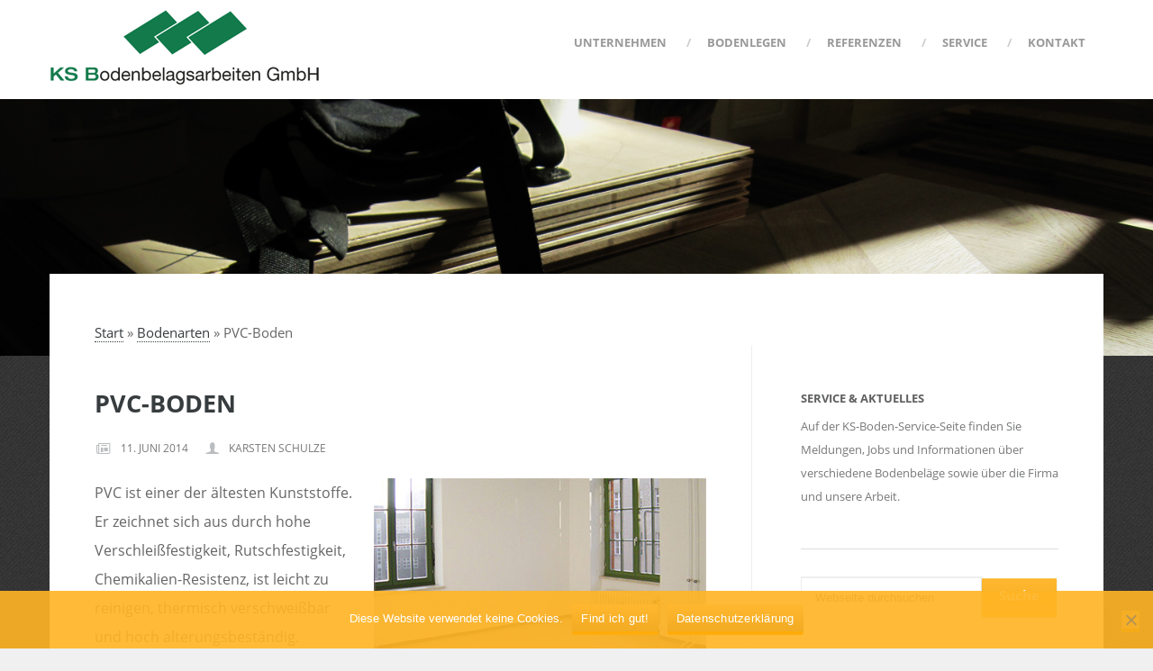

--- FILE ---
content_type: text/html; charset=UTF-8
request_url: https://www.ks-boden.com/pvc/
body_size: 8629
content:
<!DOCTYPE html>
<html lang="de">
<head >
<meta charset="UTF-8" />
		<meta name="robots" content="noarchive" />
		<meta name="viewport" content="width=device-width, initial-scale=1" />
	<meta name="viewport" content="width=device-width, initial-scale=1, maximum-scale=1" />
<title>PVC-Boden – KS Bodenbelagsarbeiten GmbH :: Berlin Kreuzberg</title>
<meta name='robots' content='max-image-preview:large' />
<link rel='dns-prefetch' href='//www.ks-boden.com' />
<link rel="alternate" type="application/rss+xml" title="KS Bodenbelagsarbeiten GmbH :: Berlin Kreuzberg &raquo; Feed" href="https://www.ks-boden.com/feed/" />
<link rel="alternate" type="application/rss+xml" title="KS Bodenbelagsarbeiten GmbH :: Berlin Kreuzberg &raquo; Kommentar-Feed" href="https://www.ks-boden.com/comments/feed/" />
<link rel="alternate" title="oEmbed (JSON)" type="application/json+oembed" href="https://www.ks-boden.com/wp-json/oembed/1.0/embed?url=https%3A%2F%2Fwww.ks-boden.com%2Fpvc%2F" />
<link rel="alternate" title="oEmbed (XML)" type="text/xml+oembed" href="https://www.ks-boden.com/wp-json/oembed/1.0/embed?url=https%3A%2F%2Fwww.ks-boden.com%2Fpvc%2F&#038;format=xml" />
<link rel="canonical" href="https://www.ks-boden.com/pvc/" />
<!-- Genesis Open Graph -->
<meta property="og:title" content="PVC-Boden – KS Bodenbelagsarbeiten GmbH :: Berlin Kreuzberg" />
<meta property="og:type" content="article" />
<meta property="og:url" content="https://www.ks-boden.com/pvc/" />
<meta property="og:image" content="https://www.ks-boden.com/wp-content/uploads/2014/06/bbgr_pvc.jpg" />
<meta property="og:image:width" content="369" />
<meta property="og:image:height" content="300" />
<meta property="og:image:alt" content="pvc boden" />
<style id='wp-img-auto-sizes-contain-inline-css' type='text/css'>
img:is([sizes=auto i],[sizes^="auto," i]){contain-intrinsic-size:3000px 1500px}
/*# sourceURL=wp-img-auto-sizes-contain-inline-css */
</style>
<link rel='stylesheet' id='neo-css' href='https://www.ks-boden.com/wp-content/themes/neo/style.css?ver=1.7' type='text/css' media='all' />
<style id='wp-block-library-inline-css' type='text/css'>
:root{--wp-block-synced-color:#7a00df;--wp-block-synced-color--rgb:122,0,223;--wp-bound-block-color:var(--wp-block-synced-color);--wp-editor-canvas-background:#ddd;--wp-admin-theme-color:#007cba;--wp-admin-theme-color--rgb:0,124,186;--wp-admin-theme-color-darker-10:#006ba1;--wp-admin-theme-color-darker-10--rgb:0,107,160.5;--wp-admin-theme-color-darker-20:#005a87;--wp-admin-theme-color-darker-20--rgb:0,90,135;--wp-admin-border-width-focus:2px}@media (min-resolution:192dpi){:root{--wp-admin-border-width-focus:1.5px}}.wp-element-button{cursor:pointer}:root .has-very-light-gray-background-color{background-color:#eee}:root .has-very-dark-gray-background-color{background-color:#313131}:root .has-very-light-gray-color{color:#eee}:root .has-very-dark-gray-color{color:#313131}:root .has-vivid-green-cyan-to-vivid-cyan-blue-gradient-background{background:linear-gradient(135deg,#00d084,#0693e3)}:root .has-purple-crush-gradient-background{background:linear-gradient(135deg,#34e2e4,#4721fb 50%,#ab1dfe)}:root .has-hazy-dawn-gradient-background{background:linear-gradient(135deg,#faaca8,#dad0ec)}:root .has-subdued-olive-gradient-background{background:linear-gradient(135deg,#fafae1,#67a671)}:root .has-atomic-cream-gradient-background{background:linear-gradient(135deg,#fdd79a,#004a59)}:root .has-nightshade-gradient-background{background:linear-gradient(135deg,#330968,#31cdcf)}:root .has-midnight-gradient-background{background:linear-gradient(135deg,#020381,#2874fc)}:root{--wp--preset--font-size--normal:16px;--wp--preset--font-size--huge:42px}.has-regular-font-size{font-size:1em}.has-larger-font-size{font-size:2.625em}.has-normal-font-size{font-size:var(--wp--preset--font-size--normal)}.has-huge-font-size{font-size:var(--wp--preset--font-size--huge)}.has-text-align-center{text-align:center}.has-text-align-left{text-align:left}.has-text-align-right{text-align:right}.has-fit-text{white-space:nowrap!important}#end-resizable-editor-section{display:none}.aligncenter{clear:both}.items-justified-left{justify-content:flex-start}.items-justified-center{justify-content:center}.items-justified-right{justify-content:flex-end}.items-justified-space-between{justify-content:space-between}.screen-reader-text{border:0;clip-path:inset(50%);height:1px;margin:-1px;overflow:hidden;padding:0;position:absolute;width:1px;word-wrap:normal!important}.screen-reader-text:focus{background-color:#ddd;clip-path:none;color:#444;display:block;font-size:1em;height:auto;left:5px;line-height:normal;padding:15px 23px 14px;text-decoration:none;top:5px;width:auto;z-index:100000}html :where(.has-border-color){border-style:solid}html :where([style*=border-top-color]){border-top-style:solid}html :where([style*=border-right-color]){border-right-style:solid}html :where([style*=border-bottom-color]){border-bottom-style:solid}html :where([style*=border-left-color]){border-left-style:solid}html :where([style*=border-width]){border-style:solid}html :where([style*=border-top-width]){border-top-style:solid}html :where([style*=border-right-width]){border-right-style:solid}html :where([style*=border-bottom-width]){border-bottom-style:solid}html :where([style*=border-left-width]){border-left-style:solid}html :where(img[class*=wp-image-]){height:auto;max-width:100%}:where(figure){margin:0 0 1em}html :where(.is-position-sticky){--wp-admin--admin-bar--position-offset:var(--wp-admin--admin-bar--height,0px)}@media screen and (max-width:600px){html :where(.is-position-sticky){--wp-admin--admin-bar--position-offset:0px}}

/*# sourceURL=wp-block-library-inline-css */
</style><style id='global-styles-inline-css' type='text/css'>
:root{--wp--preset--aspect-ratio--square: 1;--wp--preset--aspect-ratio--4-3: 4/3;--wp--preset--aspect-ratio--3-4: 3/4;--wp--preset--aspect-ratio--3-2: 3/2;--wp--preset--aspect-ratio--2-3: 2/3;--wp--preset--aspect-ratio--16-9: 16/9;--wp--preset--aspect-ratio--9-16: 9/16;--wp--preset--color--black: #000000;--wp--preset--color--cyan-bluish-gray: #abb8c3;--wp--preset--color--white: #ffffff;--wp--preset--color--pale-pink: #f78da7;--wp--preset--color--vivid-red: #cf2e2e;--wp--preset--color--luminous-vivid-orange: #ff6900;--wp--preset--color--luminous-vivid-amber: #fcb900;--wp--preset--color--light-green-cyan: #7bdcb5;--wp--preset--color--vivid-green-cyan: #00d084;--wp--preset--color--pale-cyan-blue: #8ed1fc;--wp--preset--color--vivid-cyan-blue: #0693e3;--wp--preset--color--vivid-purple: #9b51e0;--wp--preset--gradient--vivid-cyan-blue-to-vivid-purple: linear-gradient(135deg,rgb(6,147,227) 0%,rgb(155,81,224) 100%);--wp--preset--gradient--light-green-cyan-to-vivid-green-cyan: linear-gradient(135deg,rgb(122,220,180) 0%,rgb(0,208,130) 100%);--wp--preset--gradient--luminous-vivid-amber-to-luminous-vivid-orange: linear-gradient(135deg,rgb(252,185,0) 0%,rgb(255,105,0) 100%);--wp--preset--gradient--luminous-vivid-orange-to-vivid-red: linear-gradient(135deg,rgb(255,105,0) 0%,rgb(207,46,46) 100%);--wp--preset--gradient--very-light-gray-to-cyan-bluish-gray: linear-gradient(135deg,rgb(238,238,238) 0%,rgb(169,184,195) 100%);--wp--preset--gradient--cool-to-warm-spectrum: linear-gradient(135deg,rgb(74,234,220) 0%,rgb(151,120,209) 20%,rgb(207,42,186) 40%,rgb(238,44,130) 60%,rgb(251,105,98) 80%,rgb(254,248,76) 100%);--wp--preset--gradient--blush-light-purple: linear-gradient(135deg,rgb(255,206,236) 0%,rgb(152,150,240) 100%);--wp--preset--gradient--blush-bordeaux: linear-gradient(135deg,rgb(254,205,165) 0%,rgb(254,45,45) 50%,rgb(107,0,62) 100%);--wp--preset--gradient--luminous-dusk: linear-gradient(135deg,rgb(255,203,112) 0%,rgb(199,81,192) 50%,rgb(65,88,208) 100%);--wp--preset--gradient--pale-ocean: linear-gradient(135deg,rgb(255,245,203) 0%,rgb(182,227,212) 50%,rgb(51,167,181) 100%);--wp--preset--gradient--electric-grass: linear-gradient(135deg,rgb(202,248,128) 0%,rgb(113,206,126) 100%);--wp--preset--gradient--midnight: linear-gradient(135deg,rgb(2,3,129) 0%,rgb(40,116,252) 100%);--wp--preset--font-size--small: 13px;--wp--preset--font-size--medium: 20px;--wp--preset--font-size--large: 36px;--wp--preset--font-size--x-large: 42px;--wp--preset--spacing--20: 0.44rem;--wp--preset--spacing--30: 0.67rem;--wp--preset--spacing--40: 1rem;--wp--preset--spacing--50: 1.5rem;--wp--preset--spacing--60: 2.25rem;--wp--preset--spacing--70: 3.38rem;--wp--preset--spacing--80: 5.06rem;--wp--preset--shadow--natural: 6px 6px 9px rgba(0, 0, 0, 0.2);--wp--preset--shadow--deep: 12px 12px 50px rgba(0, 0, 0, 0.4);--wp--preset--shadow--sharp: 6px 6px 0px rgba(0, 0, 0, 0.2);--wp--preset--shadow--outlined: 6px 6px 0px -3px rgb(255, 255, 255), 6px 6px rgb(0, 0, 0);--wp--preset--shadow--crisp: 6px 6px 0px rgb(0, 0, 0);}:where(.is-layout-flex){gap: 0.5em;}:where(.is-layout-grid){gap: 0.5em;}body .is-layout-flex{display: flex;}.is-layout-flex{flex-wrap: wrap;align-items: center;}.is-layout-flex > :is(*, div){margin: 0;}body .is-layout-grid{display: grid;}.is-layout-grid > :is(*, div){margin: 0;}:where(.wp-block-columns.is-layout-flex){gap: 2em;}:where(.wp-block-columns.is-layout-grid){gap: 2em;}:where(.wp-block-post-template.is-layout-flex){gap: 1.25em;}:where(.wp-block-post-template.is-layout-grid){gap: 1.25em;}.has-black-color{color: var(--wp--preset--color--black) !important;}.has-cyan-bluish-gray-color{color: var(--wp--preset--color--cyan-bluish-gray) !important;}.has-white-color{color: var(--wp--preset--color--white) !important;}.has-pale-pink-color{color: var(--wp--preset--color--pale-pink) !important;}.has-vivid-red-color{color: var(--wp--preset--color--vivid-red) !important;}.has-luminous-vivid-orange-color{color: var(--wp--preset--color--luminous-vivid-orange) !important;}.has-luminous-vivid-amber-color{color: var(--wp--preset--color--luminous-vivid-amber) !important;}.has-light-green-cyan-color{color: var(--wp--preset--color--light-green-cyan) !important;}.has-vivid-green-cyan-color{color: var(--wp--preset--color--vivid-green-cyan) !important;}.has-pale-cyan-blue-color{color: var(--wp--preset--color--pale-cyan-blue) !important;}.has-vivid-cyan-blue-color{color: var(--wp--preset--color--vivid-cyan-blue) !important;}.has-vivid-purple-color{color: var(--wp--preset--color--vivid-purple) !important;}.has-black-background-color{background-color: var(--wp--preset--color--black) !important;}.has-cyan-bluish-gray-background-color{background-color: var(--wp--preset--color--cyan-bluish-gray) !important;}.has-white-background-color{background-color: var(--wp--preset--color--white) !important;}.has-pale-pink-background-color{background-color: var(--wp--preset--color--pale-pink) !important;}.has-vivid-red-background-color{background-color: var(--wp--preset--color--vivid-red) !important;}.has-luminous-vivid-orange-background-color{background-color: var(--wp--preset--color--luminous-vivid-orange) !important;}.has-luminous-vivid-amber-background-color{background-color: var(--wp--preset--color--luminous-vivid-amber) !important;}.has-light-green-cyan-background-color{background-color: var(--wp--preset--color--light-green-cyan) !important;}.has-vivid-green-cyan-background-color{background-color: var(--wp--preset--color--vivid-green-cyan) !important;}.has-pale-cyan-blue-background-color{background-color: var(--wp--preset--color--pale-cyan-blue) !important;}.has-vivid-cyan-blue-background-color{background-color: var(--wp--preset--color--vivid-cyan-blue) !important;}.has-vivid-purple-background-color{background-color: var(--wp--preset--color--vivid-purple) !important;}.has-black-border-color{border-color: var(--wp--preset--color--black) !important;}.has-cyan-bluish-gray-border-color{border-color: var(--wp--preset--color--cyan-bluish-gray) !important;}.has-white-border-color{border-color: var(--wp--preset--color--white) !important;}.has-pale-pink-border-color{border-color: var(--wp--preset--color--pale-pink) !important;}.has-vivid-red-border-color{border-color: var(--wp--preset--color--vivid-red) !important;}.has-luminous-vivid-orange-border-color{border-color: var(--wp--preset--color--luminous-vivid-orange) !important;}.has-luminous-vivid-amber-border-color{border-color: var(--wp--preset--color--luminous-vivid-amber) !important;}.has-light-green-cyan-border-color{border-color: var(--wp--preset--color--light-green-cyan) !important;}.has-vivid-green-cyan-border-color{border-color: var(--wp--preset--color--vivid-green-cyan) !important;}.has-pale-cyan-blue-border-color{border-color: var(--wp--preset--color--pale-cyan-blue) !important;}.has-vivid-cyan-blue-border-color{border-color: var(--wp--preset--color--vivid-cyan-blue) !important;}.has-vivid-purple-border-color{border-color: var(--wp--preset--color--vivid-purple) !important;}.has-vivid-cyan-blue-to-vivid-purple-gradient-background{background: var(--wp--preset--gradient--vivid-cyan-blue-to-vivid-purple) !important;}.has-light-green-cyan-to-vivid-green-cyan-gradient-background{background: var(--wp--preset--gradient--light-green-cyan-to-vivid-green-cyan) !important;}.has-luminous-vivid-amber-to-luminous-vivid-orange-gradient-background{background: var(--wp--preset--gradient--luminous-vivid-amber-to-luminous-vivid-orange) !important;}.has-luminous-vivid-orange-to-vivid-red-gradient-background{background: var(--wp--preset--gradient--luminous-vivid-orange-to-vivid-red) !important;}.has-very-light-gray-to-cyan-bluish-gray-gradient-background{background: var(--wp--preset--gradient--very-light-gray-to-cyan-bluish-gray) !important;}.has-cool-to-warm-spectrum-gradient-background{background: var(--wp--preset--gradient--cool-to-warm-spectrum) !important;}.has-blush-light-purple-gradient-background{background: var(--wp--preset--gradient--blush-light-purple) !important;}.has-blush-bordeaux-gradient-background{background: var(--wp--preset--gradient--blush-bordeaux) !important;}.has-luminous-dusk-gradient-background{background: var(--wp--preset--gradient--luminous-dusk) !important;}.has-pale-ocean-gradient-background{background: var(--wp--preset--gradient--pale-ocean) !important;}.has-electric-grass-gradient-background{background: var(--wp--preset--gradient--electric-grass) !important;}.has-midnight-gradient-background{background: var(--wp--preset--gradient--midnight) !important;}.has-small-font-size{font-size: var(--wp--preset--font-size--small) !important;}.has-medium-font-size{font-size: var(--wp--preset--font-size--medium) !important;}.has-large-font-size{font-size: var(--wp--preset--font-size--large) !important;}.has-x-large-font-size{font-size: var(--wp--preset--font-size--x-large) !important;}
/*# sourceURL=global-styles-inline-css */
</style>

<style id='classic-theme-styles-inline-css' type='text/css'>
/*! This file is auto-generated */
.wp-block-button__link{color:#fff;background-color:#32373c;border-radius:9999px;box-shadow:none;text-decoration:none;padding:calc(.667em + 2px) calc(1.333em + 2px);font-size:1.125em}.wp-block-file__button{background:#32373c;color:#fff;text-decoration:none}
/*# sourceURL=/wp-includes/css/classic-themes.min.css */
</style>
<link rel='stylesheet' id='cookie-notice-front-css' href='https://www.ks-boden.com/wp-content/plugins/cookie-notice/css/front.min.css?ver=2.5.11' type='text/css' media='all' />
<link rel='stylesheet' id='pretty_photo_css-css' href='https://www.ks-boden.com/wp-content/themes/neo/css/prettyPhoto.css?ver=33ad2002b3d8e94da29094d6f892d6e0' type='text/css' media='all' />
<link rel='stylesheet' id='flexslider-css-css' href='https://www.ks-boden.com/wp-content/themes/neo/css/flexslider.css?ver=33ad2002b3d8e94da29094d6f892d6e0' type='text/css' media='all' />
<link rel='stylesheet' id='shortcode-css-css' href='https://www.ks-boden.com/wp-content/themes/neo/include/shortcodes/shortcode.css?ver=33ad2002b3d8e94da29094d6f892d6e0' type='text/css' media='all' />
<link rel='stylesheet' id='color-scheme-css-css' href='https://www.ks-boden.com/wp-content/themes/neo/css/color/orange.css?ver=33ad2002b3d8e94da29094d6f892d6e0' type='text/css' media='all' />
<link rel='stylesheet' id='mobile-css-css' href='https://www.ks-boden.com/wp-content/themes/neo/css/mobile.css?ver=33ad2002b3d8e94da29094d6f892d6e0' type='text/css' media='all' />
<link rel='stylesheet' id='custom-css-css' href='https://www.ks-boden.com/wp-content/themes/neo/custom.css?ver=33ad2002b3d8e94da29094d6f892d6e0' type='text/css' media='all' />
<script type="text/javascript" src="https://www.ks-boden.com/wp-includes/js/jquery/jquery.min.js?ver=3.7.1" id="jquery-core-js"></script>
<script type="text/javascript" src="https://www.ks-boden.com/wp-includes/js/jquery/jquery-migrate.min.js?ver=3.4.1" id="jquery-migrate-js"></script>
<link rel="https://api.w.org/" href="https://www.ks-boden.com/wp-json/" /><link rel="alternate" title="JSON" type="application/json" href="https://www.ks-boden.com/wp-json/wp/v2/posts/52" /><link rel="EditURI" type="application/rsd+xml" title="RSD" href="https://www.ks-boden.com/xmlrpc.php?rsd" />
<noscript><link rel="stylesheet" type="text/css" href="https://www.ks-boden.com/wp-content/themes/neo/css/noJS.css"/></noscript><style type="text/css">.section-title > span {font-size: 18px; }
.portfolio_single_feature .portfolio-items, .portfolio_single_video, .portfolio_single_slider, .slider_shortcode {background: none; }
.portfolio_single_feature .portfolio-items img {width: auto; }
.pp_social .facebook {display: none;}
.site-header, .nav-primary {background-color: #fff;}
.header-full-width .title-area, .header-full-width .site-title, .header-full-width .site-title a {max-width: 300px;}</style>		<style type="text/css">
			.header-image .site-header .title-area {
				background-image: url( "https://www.ks-boden.com/wp-content/uploads/2015/03/ks_boden_logo_gmbH_berlin.png" );
				background-position: center center;
				background-repeat: no-repeat;				
				height: 84px;
				width: 300px;
			}
			.header-full-width .title-area, .header-full-width .site-title, .header-full-width .site-title a{
				height: 84px;
				width: 300px;
			}
		</style>
	<style type="text/css">
			body {
   	 			background-image: url( https://www.ks-boden.com/wp-content/themes/neo/images/pattern/pattern12.png ) !important;
				background-repeat: repeat !important;
				background-position: center top !important;
			}
		</style>	<!--[if IE 7]>
	<link rel="stylesheet" type="text/css" href="https://www.ks-boden.com/wp-content/themes/neo/css/ie7.css" />
	<![endif]-->
    <!--[if IE 8]>
	<link rel="stylesheet" type="text/css" href="https://www.ks-boden.com/wp-content/themes/neo/css/ie8.css" />
	<![endif]-->    
<link rel="icon" href="https://www.ks-boden.com/wp-content/uploads/2014/05/cropped-ks-bodenbelag-kreuzberg-logo-32x32.png" sizes="32x32" />
<link rel="icon" href="https://www.ks-boden.com/wp-content/uploads/2014/05/cropped-ks-bodenbelag-kreuzberg-logo-192x192.png" sizes="192x192" />
<link rel="apple-touch-icon" href="https://www.ks-boden.com/wp-content/uploads/2014/05/cropped-ks-bodenbelag-kreuzberg-logo-180x180.png" />
<meta name="msapplication-TileImage" content="https://www.ks-boden.com/wp-content/uploads/2014/05/cropped-ks-bodenbelag-kreuzberg-logo-270x270.png" />
		<style type="text/css" id="wp-custom-css">
			.nav-primary li a {font-weight: 650;}
.pp_social {display: none; }
.post .content p, .entry-content, .entry-content p, .box-wrapper p, .home-portfolio-info p, .item_label p, .home-blog-info p, .home_blog_feature p, .folio-entry p, .author-box p, .taxonomy-description p, .columns-wrapper p, .trigger-button span, .author-description, .columns, .call_to_action_box > p, button {
  font-family: 'Open Sans', sans-serif;
	font-size: 16px; }		</style>
		</head>
<body data-rsssl=1 class="wp-singular post-template-default single single-post postid-52 single-format-standard wp-theme-genesis wp-child-theme-neo cookies-not-set header-image header-full-width content-sidebar genesis-breadcrumbs-visible genesis-footer-widgets-hidden zp_blog_page" itemscope itemtype="https://schema.org/WebPage"><div class="site-container"><header class="site-header" itemscope itemtype="https://schema.org/WPHeader"><div class="wrap"><div class="title-area"><p class="site-title" itemprop="headline"><a href="https://www.ks-boden.com/">KS Bodenbelagsarbeiten GmbH :: Berlin Kreuzberg</a></p><p class="site-description" itemprop="description">Bodenbelag für Wohnungen, Gewerbe, Treppenhäuser, Messe</p></div><nav class="nav-primary" aria-label="Haupt" itemscope itemtype="https://schema.org/SiteNavigationElement"><ul id="menu-menu-1" class="menu genesis-nav-menu menu-primary"><li id="menu-item-24" class="menu-item menu-item-type-post_type menu-item-object-page menu-item-24"><a href="https://www.ks-boden.com/unternehmen/" itemprop="url"><span itemprop="name">Unternehmen</span></a></li>
<li id="menu-item-33" class="menu-item menu-item-type-post_type menu-item-object-page menu-item-33"><a href="https://www.ks-boden.com/bodenlegen/" itemprop="url"><span itemprop="name">Bodenlegen</span></a></li>
<li id="menu-item-205" class="menu-item menu-item-type-custom menu-item-object-custom menu-item-has-children menu-item-205"><a href="https://www.ks-boden.com/referenzen/" itemprop="url"><span itemprop="name">Referenzen</span></a>
<ul class="sub-menu">
	<li id="menu-item-63" class="menu-item menu-item-type-post_type menu-item-object-page menu-item-63"><a href="https://www.ks-boden.com/referenzen/" itemprop="url"><span itemprop="name">Referenzen</span></a></li>
	<li id="menu-item-59" class="menu-item menu-item-type-post_type menu-item-object-page menu-item-59"><a href="https://www.ks-boden.com/kunden/" itemprop="url"><span itemprop="name">Kunden</span></a></li>
</ul>
</li>
<li id="menu-item-85" class="menu-item menu-item-type-post_type menu-item-object-page current_page_parent menu-item-85"><a href="https://www.ks-boden.com/service/" itemprop="url"><span itemprop="name">Service</span></a></li>
<li id="menu-item-78" class="menu-item menu-item-type-post_type menu-item-object-page menu-item-78"><a href="https://www.ks-boden.com/kontakt/" itemprop="url"><span itemprop="name">Kontakt</span></a></li>
</ul></nav></div></header><div class="page_title_wrap" style="background-image:url(https://www.ks-boden.com/wp-content/themes/neo/images/default_header_page_image.jpg); background-repeat:no-repeat; background-size:cover; background-position:center center; background-scroll:fixed"></div><div class="site-inner"><div class="wrap"><div class="content-sidebar-wrap"><div class="breadcrumb" itemscope itemtype="https://schema.org/BreadcrumbList"><span class="breadcrumb-link-wrap" itemprop="itemListElement" itemscope itemtype="https://schema.org/ListItem"><a class="breadcrumb-link" href="https://www.ks-boden.com/" itemprop="item"><span class="breadcrumb-link-text-wrap" itemprop="name">Start</span></a><meta itemprop="position" content="1"></span> &raquo; <span class="breadcrumb-link-wrap" itemprop="itemListElement" itemscope itemtype="https://schema.org/ListItem"><a class="breadcrumb-link" href="https://www.ks-boden.com/thema/bodenarten/" itemprop="item"><span class="breadcrumb-link-text-wrap" itemprop="name">Bodenarten</span></a><meta itemprop="position" content="2"></span> &raquo; PVC-Boden</div><main class="content"><article class="post-52 post type-post status-publish format-standard has-post-thumbnail category-bodenarten tag-pvc-bodenbelag entry" aria-label="PVC-Boden" itemscope itemtype="https://schema.org/CreativeWork"><header class="entry-header"><h1 class="entry-title" itemprop="headline">PVC-Boden</h1>
<p class="entry-meta"><time class="entry-time" itemprop="datePublished" datetime="2014-06-11T09:03:08+02:00">11. Juni 2014</time> <span class="entry-author" itemprop="author" itemscope itemtype="https://schema.org/Person"><a href="https://www.ks-boden.com/author/karstens/" class="entry-author-link" rel="author" itemprop="url"><span class="entry-author-name" itemprop="name">Karsten Schulze</span></a></span>  </p></header><div class="entry-content" itemprop="text"><p><img loading="lazy" decoding="async" class="alignright wp-image-72 size-full" src="https://www.ks-boden.com/wp-content/uploads/2014/06/bbgr_pvc.jpg" alt="pvc boden" width="369" height="300" />PVC ist einer der ältesten Kunststoffe. Er zeichnet sich aus durch hohe Verschleißfestigkeit, Rutschfestigkeit, Chemikalien-Resistenz, ist leicht zu reinigen, <span id="more-52"></span>thermisch verschweißbar und hoch alterungsbeständig.</p>
<p>PVC gibt es in ebenso vielen Farben, Mustern und Designs wie Teppichboden.</p>
</div><footer class="entry-footer"><p class="entry-meta"><span class="entry-categories"><a href="https://www.ks-boden.com/thema/bodenarten/" rel="category tag">Bodenarten</a></span> <span class="entry-tags"><a href="https://www.ks-boden.com/tag/pvc-bodenbelag/" rel="tag">PVC-Bodenbelag</a></span></p></footer></article></main><aside class="sidebar sidebar-primary widget-area" role="complementary" aria-label="Seitenspalte" itemscope itemtype="https://schema.org/WPSideBar"><section id="text-3" class="widget widget_text"><div class="widget-wrap"><h4 class="widget-title widgettitle"><span class="widget-line">Service &#038; Aktuelles</span></h4>
			<div class="textwidget"><p>Auf der KS-Boden-Service-Seite finden Sie Meldungen, Jobs und Informationen über verschiedene Bodenbeläge sowie über die Firma und unsere Arbeit.</p>
</div>
		</div></section>
<section id="search-3" class="widget widget_search"><div class="widget-wrap"><form class="search-form" method="get" action="https://www.ks-boden.com/" role="search" itemprop="potentialAction" itemscope itemtype="https://schema.org/SearchAction"><input class="search-form-input" type="search" name="s" id="searchform-1" placeholder="Webseite durchsuchen" itemprop="query-input"><input class="search-form-submit" type="submit" value="Suche"><meta content="https://www.ks-boden.com/?s={s}" itemprop="target"></form></div></section>
<section id="categories-3" class="widget widget_categories"><div class="widget-wrap"><h4 class="widget-title widgettitle"><span class="widget-line">Themen</span></h4>

			<ul>
					<li class="cat-item cat-item-4"><a href="https://www.ks-boden.com/thema/bodenarten/">Bodenarten</a> (12)
</li>
	<li class="cat-item cat-item-6"><a href="https://www.ks-boden.com/thema/downloads/">Downloads</a> (1)
</li>
	<li class="cat-item cat-item-5"><a href="https://www.ks-boden.com/thema/in-eigener-sache/">In eigener Sache</a> (4)
</li>
	<li class="cat-item cat-item-1"><a href="https://www.ks-boden.com/thema/ksb/">KSB</a> (2)
</li>
	<li class="cat-item cat-item-19"><a href="https://www.ks-boden.com/thema/stellenangebot/">Stellenangebot</a> (1)
</li>
			</ul>

			</div></section>

		<section id="recent-posts-3" class="widget widget_recent_entries"><div class="widget-wrap">
		<h4 class="widget-title widgettitle"><span class="widget-line">Neueste Beiträge</span></h4>

		<ul>
											<li>
					<a href="https://www.ks-boden.com/linoleum-eine-einzigartige-erfindung/">Linoleum &#8211; eine einzigartige Erfindung</a>
									</li>
											<li>
					<a href="https://www.ks-boden.com/fachpresse-hausbesuch-bwd-bodenleger-kreuzberg/">Pressebeitrag: Hausbesuch von BWD beim Bodenleger in Kreuzberg</a>
									</li>
											<li>
					<a href="https://www.ks-boden.com/sisalbelag-antonymer-salon-berlin/">Sisalbelag für den Antonymen Salon in Berlin</a>
									</li>
											<li>
					<a href="https://www.ks-boden.com/ks-bodenbelagsarbeiten-gmbh-sucht-parkettleger-und-bodenleger-m-w-d/">KS Bodenbelagsarbeiten GmbH sucht Parkettleger und Bodenleger (m/w/d) in Berlin</a>
									</li>
											<li>
					<a href="https://www.ks-boden.com/bodenbelag-design-bar-hotel-q/">Bodenbelag für die Design-Bar im Hotel Q!</a>
									</li>
					</ul>

		</div></section>
<section id="tag_cloud-3" class="widget widget_tag_cloud"><div class="widget-wrap"><h4 class="widget-title widgettitle"><span class="widget-line">Schlagwort-Wolke</span></h4>
<div class="tagcloud"><a href="https://www.ks-boden.com/tag/architekten/" class="tag-cloud-link tag-link-42 tag-link-position-1" style="font-size: 8pt;" aria-label="Architekten (1 Eintrag)">Architekten</a>
<a href="https://www.ks-boden.com/tag/ausbildung/" class="tag-cloud-link tag-link-7 tag-link-position-2" style="font-size: 8pt;" aria-label="Ausbildung (1 Eintrag)">Ausbildung</a>
<a href="https://www.ks-boden.com/tag/bauhaus-architektur/" class="tag-cloud-link tag-link-21 tag-link-position-3" style="font-size: 8pt;" aria-label="Bauhaus-Architektur (1 Eintrag)">Bauhaus-Architektur</a>
<a href="https://www.ks-boden.com/tag/berlin/" class="tag-cloud-link tag-link-62 tag-link-position-4" style="font-size: 8pt;" aria-label="Berlin (1 Eintrag)">Berlin</a>
<a href="https://www.ks-boden.com/tag/boden/" class="tag-cloud-link tag-link-56 tag-link-position-5" style="font-size: 8pt;" aria-label="Boden (1 Eintrag)">Boden</a>
<a href="https://www.ks-boden.com/tag/bodenleger/" class="tag-cloud-link tag-link-8 tag-link-position-6" style="font-size: 22pt;" aria-label="Bodenleger (4 Einträge)">Bodenleger</a>
<a href="https://www.ks-boden.com/tag/design-bar/" class="tag-cloud-link tag-link-40 tag-link-position-7" style="font-size: 8pt;" aria-label="Design-Bar (1 Eintrag)">Design-Bar</a>
<a href="https://www.ks-boden.com/tag/design-hotel/" class="tag-cloud-link tag-link-39 tag-link-position-8" style="font-size: 8pt;" aria-label="Design-Hotel (1 Eintrag)">Design-Hotel</a>
<a href="https://www.ks-boden.com/tag/dielen/" class="tag-cloud-link tag-link-53 tag-link-position-9" style="font-size: 8pt;" aria-label="Dielen (1 Eintrag)">Dielen</a>
<a href="https://www.ks-boden.com/tag/elastomer/" class="tag-cloud-link tag-link-24 tag-link-position-10" style="font-size: 8pt;" aria-label="Elastomer (1 Eintrag)">Elastomer</a>
<a href="https://www.ks-boden.com/tag/fertigparkett/" class="tag-cloud-link tag-link-34 tag-link-position-11" style="font-size: 8pt;" aria-label="Fertigparkett (1 Eintrag)">Fertigparkett</a>
<a href="https://www.ks-boden.com/tag/flur/" class="tag-cloud-link tag-link-23 tag-link-position-12" style="font-size: 8pt;" aria-label="Flur (1 Eintrag)">Flur</a>
<a href="https://www.ks-boden.com/tag/gummibelag/" class="tag-cloud-link tag-link-25 tag-link-position-13" style="font-size: 8pt;" aria-label="Gummibelag (1 Eintrag)">Gummibelag</a>
<a href="https://www.ks-boden.com/tag/job/" class="tag-cloud-link tag-link-46 tag-link-position-14" style="font-size: 8pt;" aria-label="Job (1 Eintrag)">Job</a>
<a href="https://www.ks-boden.com/tag/kautschuk/" class="tag-cloud-link tag-link-22 tag-link-position-15" style="font-size: 8pt;" aria-label="Kautschuk (1 Eintrag)">Kautschuk</a>
<a href="https://www.ks-boden.com/tag/kokoslaeufer/" class="tag-cloud-link tag-link-30 tag-link-position-16" style="font-size: 8pt;" aria-label="Kokosläufer (1 Eintrag)">Kokosläufer</a>
<a href="https://www.ks-boden.com/tag/kork/" class="tag-cloud-link tag-link-64 tag-link-position-17" style="font-size: 8pt;" aria-label="Kork (1 Eintrag)">Kork</a>
<a href="https://www.ks-boden.com/tag/kreuzberg/" class="tag-cloud-link tag-link-47 tag-link-position-18" style="font-size: 14.3pt;" aria-label="Kreuzberg (2 Einträge)">Kreuzberg</a>
<a href="https://www.ks-boden.com/tag/kunst/" class="tag-cloud-link tag-link-63 tag-link-position-19" style="font-size: 8pt;" aria-label="Kunst (1 Eintrag)">Kunst</a>
<a href="https://www.ks-boden.com/tag/laminatfussboden/" class="tag-cloud-link tag-link-31 tag-link-position-20" style="font-size: 8pt;" aria-label="Laminatfussboden (1 Eintrag)">Laminatfussboden</a>
<a href="https://www.ks-boden.com/tag/linoleum/" class="tag-cloud-link tag-link-20 tag-link-position-21" style="font-size: 18.5pt;" aria-label="Linoleum (3 Einträge)">Linoleum</a>
<a href="https://www.ks-boden.com/tag/parkettboden/" class="tag-cloud-link tag-link-32 tag-link-position-22" style="font-size: 18.5pt;" aria-label="Parkettboden (3 Einträge)">Parkettboden</a>
<a href="https://www.ks-boden.com/tag/parkettleger/" class="tag-cloud-link tag-link-44 tag-link-position-23" style="font-size: 14.3pt;" aria-label="Parkettleger (2 Einträge)">Parkettleger</a>
<a href="https://www.ks-boden.com/tag/parkett-verlegen/" class="tag-cloud-link tag-link-33 tag-link-position-24" style="font-size: 14.3pt;" aria-label="Parkett verlegen (2 Einträge)">Parkett verlegen</a>
<a href="https://www.ks-boden.com/tag/presse/" class="tag-cloud-link tag-link-67 tag-link-position-25" style="font-size: 14.3pt;" aria-label="Presse (2 Einträge)">Presse</a>
<a href="https://www.ks-boden.com/tag/pvc-bodenbelag/" class="tag-cloud-link tag-link-66 tag-link-position-26" style="font-size: 8pt;" aria-label="PVC-Bodenbelag (1 Eintrag)">PVC-Bodenbelag</a>
<a href="https://www.ks-boden.com/tag/roter-lineoleum/" class="tag-cloud-link tag-link-38 tag-link-position-27" style="font-size: 8pt;" aria-label="Roter Lineoleum (1 Eintrag)">Roter Lineoleum</a>
<a href="https://www.ks-boden.com/tag/sisal/" class="tag-cloud-link tag-link-28 tag-link-position-28" style="font-size: 8pt;" aria-label="Sisal (1 Eintrag)">Sisal</a>
<a href="https://www.ks-boden.com/tag/sponsoring/" class="tag-cloud-link tag-link-60 tag-link-position-29" style="font-size: 8pt;" aria-label="Sponsoring (1 Eintrag)">Sponsoring</a>
<a href="https://www.ks-boden.com/tag/teppichboden/" class="tag-cloud-link tag-link-26 tag-link-position-30" style="font-size: 8pt;" aria-label="Teppichboden (1 Eintrag)">Teppichboden</a>
<a href="https://www.ks-boden.com/tag/teppich-verlegen/" class="tag-cloud-link tag-link-27 tag-link-position-31" style="font-size: 8pt;" aria-label="Teppich verlegen (1 Eintrag)">Teppich verlegen</a>
<a href="https://www.ks-boden.com/tag/treppe/" class="tag-cloud-link tag-link-29 tag-link-position-32" style="font-size: 14.3pt;" aria-label="Treppe (2 Einträge)">Treppe</a>
<a href="https://www.ks-boden.com/tag/vinyl-boden/" class="tag-cloud-link tag-link-65 tag-link-position-33" style="font-size: 8pt;" aria-label="Vinyl-Boden (1 Eintrag)">Vinyl-Boden</a></div>
</div></section>
</aside></div></div></div><a href="#top" id="top-link"> Z</a><footer class="site-footer" itemscope itemtype="https://schema.org/WPFooter"><div class="wrap">
	<div class="creds"> 
		<a href="https://www.ks-boden.com">ks-boden.com</a> · KS Bodenbelagsarbeiten GmbH · 10997 Berlin-Kreuzberg · Tel: 030-611077170 · <a href="kontakt">Kontakt</a> · <a href="impressum" rel="nofollow">Impressum | Datenschutz</a>	</div>
    
    
</div></footer></div><script type="speculationrules">
{"prefetch":[{"source":"document","where":{"and":[{"href_matches":"/*"},{"not":{"href_matches":["/wp-*.php","/wp-admin/*","/wp-content/uploads/*","/wp-content/*","/wp-content/plugins/*","/wp-content/themes/neo/*","/wp-content/themes/genesis/*","/*\\?(.+)"]}},{"not":{"selector_matches":"a[rel~=\"nofollow\"]"}},{"not":{"selector_matches":".no-prefetch, .no-prefetch a"}}]},"eagerness":"conservative"}]}
</script>
<script type="text/javascript" id="cookie-notice-front-js-before">
/* <![CDATA[ */
var cnArgs = {"ajaxUrl":"https:\/\/www.ks-boden.com\/wp-admin\/admin-ajax.php","nonce":"32e6ac55cf","hideEffect":"fade","position":"bottom","onScroll":false,"onScrollOffset":100,"onClick":false,"cookieName":"cookie_notice_accepted","cookieTime":2592000,"cookieTimeRejected":2592000,"globalCookie":false,"redirection":false,"cache":true,"revokeCookies":false,"revokeCookiesOpt":"automatic"};

//# sourceURL=cookie-notice-front-js-before
/* ]]> */
</script>
<script type="text/javascript" src="https://www.ks-boden.com/wp-content/plugins/cookie-notice/js/front.min.js?ver=2.5.11" id="cookie-notice-front-js"></script>
<script type="text/javascript" src="https://www.ks-boden.com/wp-content/themes/neo/js/jquery-easing.js?ver=1.3" id="jquery_easing_js-js"></script>
<script type="text/javascript" src="https://www.ks-boden.com/wp-content/themes/neo/js/jquery.isotope.min.js?ver=1.5.04" id="jquery_isotope_min_js-js"></script>
<script type="text/javascript" src="https://www.ks-boden.com/wp-content/themes/neo/js/jquery.flexslider.js?ver=2.0" id="jquery_flexslider_js-js"></script>
<script type="text/javascript" src="https://www.ks-boden.com/wp-content/themes/neo/js/jquery.prettyPhoto.js?ver=3.1.6" id="jquery_prettyphoto_js-js"></script>
<script type="text/javascript" src="https://www.ks-boden.com/wp-content/themes/neo/js/jquery.ScrollTo.min.js?ver=33ad2002b3d8e94da29094d6f892d6e0" id="jQuery_ScrollTo_min_js-js"></script>
<script type="text/javascript" src="https://www.ks-boden.com/wp-content/themes/neo/js/jquery.custom.js?ver=33ad2002b3d8e94da29094d6f892d6e0" id="jquery_custom-js"></script>
<script type="text/javascript" src="https://www.ks-boden.com/wp-content/themes/neo/js/jquery.tipTip.minified.js?ver=1.3" id="jquery_tipTip-js"></script>
<script type="text/javascript" src="https://www.ks-boden.com/wp-content/themes/neo/js/jquery.mobilemenu.js?ver=1.2.7" id="jquery_mobile-js"></script>
<script type="text/javascript" src="https://www.ks-boden.com/wp-content/themes/neo/js/modernizr.custom.97074.js?ver=33ad2002b3d8e94da29094d6f892d6e0" id="jquery_modernizr_custom-js"></script>

		<!-- Cookie Notice plugin v2.5.11 by Hu-manity.co https://hu-manity.co/ -->
		<div id="cookie-notice" role="dialog" class="cookie-notice-hidden cookie-revoke-hidden cn-position-bottom" aria-label="Cookie Notice" style="background-color: rgba(255,181,37,0.91);"><div class="cookie-notice-container" style="color: #fff"><span id="cn-notice-text" class="cn-text-container">Diese Website verwendet keine Cookies. </span><span id="cn-notice-buttons" class="cn-buttons-container"><button id="cn-accept-cookie" data-cookie-set="accept" class="cn-set-cookie cn-button" aria-label="Find ich gut!" style="background-color: #00a99d">Find ich gut!</button><button data-link-url="https://www.ks-boden.com/pvc/" data-link-target="_blank" id="cn-more-info" class="cn-more-info cn-button" aria-label="Datenschutzerklärung" style="background-color: #00a99d">Datenschutzerklärung</button></span><button type="button" id="cn-close-notice" data-cookie-set="accept" class="cn-close-icon" aria-label="Nein"></button></div>
			
		</div>
		<!-- / Cookie Notice plugin --></body></html>

<!-- Cached by WP-Optimize (gzip) - https://teamupdraft.com/wp-optimize/ - Last modified: 27. January 2026 8:15 (Europe/Berlin UTC:1) -->


--- FILE ---
content_type: text/css
request_url: https://www.ks-boden.com/wp-content/themes/neo/style.css?ver=1.7
body_size: 13909
content:
/*
 Theme Name: Neo
 Theme URL: https://www.ks-boden.com
 Description: Neo is a 2 or 3-column Widget-ready child theme created for the Genesis Framework.
 Author: zigzagpress
 Author URI: https://www.zigzagpress.com/
 Version: 1.7
 
 Tags: one-column, two-columns, left-sidebar, right-sidebar, fixed-layout, fluid-layout, custom-menu, full-width-template, sticky-post, theme-options, threaded-comments, translation-ready
 
 Template: genesis
 Template Version: 2.2.2
 License: GNU General Public License v2.0 (or later)
 License URI: https://www.opensource.org/licenses/gpl-license.php
 
 /* Import Google Fonts

------------------------------------------------------------ */



/*@import url(https://fonts.googleapis.com/css?family=Open+Sans:300,400,700|Lora:400,400italic,700); */
@font-face {
	font-family: 'socialicoregular';
	src: url('include/widgets/font/socialico-webfont.eot');
	src: url('include/widgets/font/socialico-webfont.eot?#iefix') format('embedded-opentype'),  url('include/widgets/font/socialico-webfont.woff') format('woff'),  url('include/widgets/font/socialico-webfont.ttf') format('truetype'),  url('include/widgets/font/socialico-webfont.svg#socialicoregular') format('svg');
	font-weight: normal;
	font-style: normal;
}
@font-face {
	font-family: 'ModernPictogramsNormal';
	src: url('font/modernpics-webfont.eot');
	src: url('font/modernpics-webfont.eot?#iefix') format('embedded-opentype'),  url('font/modernpics-webfont.woff') format('woff'),  url('font/modernpics-webfont.ttf') format('truetype'),  url('font/modernpics-webfont.svg#ModernPictogramsNormal') format('svg');
	font-weight: normal;
	font-style: normal;
}
@font-face {
	font-family: 'Listicons';
	src: url('font/listicons-webfont.eot');
	src: url('font/listicons-webfont.eot?#iefix') format('embedded-opentype'),  url('font/listicons-webfont.woff') format('woff'),  url('font/listicons-webfont.ttf') format('truetype'),  url('font/listicons-webfont.svg#ListiconsGlyphsRegular') format('svg');
	font-weight: normal;
	font-style: normal;
}
/****************************************************************************

CSS RESET

****************************************************************************/



html, body, div, span, applet, object, iframe, h1, h2, h3, h4, h5, h6, p, blockquote, pre, a, abbr, acronym, address,  big, cite, code, del, dfn, img, ins, kbd, q, s, samp, small, strike, sub, sup, tt, var, b, u, i, center, dl,  dt, dd, ol, ul, li, fieldset, form, label, legend, table, caption, tbody, tfoot, thead, tr, th, td, article, aside, canvas,  details, embed, figure, figcaption, footer, header, hgroup, menu, nav, output, ruby, section, summary, time, mark, audio,  video {
	margin: 0;
	padding: 0;
	border: 0;
	font-size: 100%;
	font: inherit;
	vertical-align: baseline;
}
article, aside, details, figcaption, figure, footer, header, hgroup, menu, nav, section {
	display: block;
}
ol, ul {
	list-style: none;
}
blockquote, q {
	quotes: none;
}
blockquote:before, blockquote:after, q:before, q:after {
	content: '';
	content: none;
}
table {
	border-collapse: collapse;
	border-spacing: 0;
}
html {
	font-size: 87.5%; /* Corrects text resizing oddly in IE6/7 when body font-size is set using em units http://clagnut.com/blog/348/#c790 */
	overflow-y: scroll; /* Keeps page centred in all browsers regardless of content height */
	-webkit-text-size-adjust: 100%; /* Prevents iOS text size adjust after orientation change, without disabling user zoom */
	-mos-text-size-adjust: 100%; /* www.456bereastreet.com/archive/201012/controlling_text_size_in_safari_for_ios_without_disabling_user_zoom/ */
	-moz-box-sizing: border-box;
	-webkit-box-sizing: border-box;
	box-sizing: border-box;
}
::selection {
	background: #fefac7; /* Safari */
	color: #555555;
}

::-moz-selection {
 background: #fefac7; /* Firefox */
 color: #555555;
}
.clearfix:after {
	content: ".";
	display: block;
	clear: both;
	visibility: hidden;
	line-height: 0;
	height: 0;
}
.clearfix {
	clear: both;
	display: block;
}
html[xmlns] .clearfix {
	display: block;
}
* html .clearfix {
	height: 1%;
}
/* Default

------------------------------------------------------------ */



body {
	background-attachment: fixed;
	background-color: #F0F0F0;
	color: #666666;
	font-family: 'Open Sans', helvetica, arial, sans-serif;
	font-size: 15px;
	font-size: 1.071rem;
	font-weight: 400;
	line-height: 2;
}
input, textarea {
	box-shadow: 0 1px 1px rgba(0, 0, 0, 0.075) inset;
	transition: border 0.2s linear 0s, box-shadow 0.2s linear 0s;
}
input, select, button {
	-webkit-appearance: none;
}
input, textarea, select, .uneditable-input {
	background-color: #FFFFFF;
	border: 1px solid #EEEEEE;
	display: inline-block;
	margin-bottom: 9px;
	padding: 15px;
}
button, input, select, textarea {
	vertical-align: middle;
}
input:focus, textarea:focus {
	border-color: rgba(0, 0, 0, 0.2);
	outline: 0 none;
}
textarea, input[type="text"], select {
	font-family: 'Lora', serif;
	font-style: italic;
	color: #8D9DA6;
	font-size: 14px;
	font-weight: 400;
}
select {
	-webkit-box-sizing: border-box;
	-moz-box-sizing: border-box;
	-ms-box-sizing: border-box;
	box-sizing: border-box;
	width: 100%;
}
.s:focus {
	border-color: rgba(0, 0, 0, 0.2);
	outline: 0 none;
}
.forms fieldset .text-area, .wpcf7-textarea, #comment-form textarea {
	min-height: 200px;
	padding: 10px;
	resize: vertical;
	width: 96%;
}
input.wpcf7-text {
	width: 45%;
}
hr {
	border: none;
	border-top: 1px solid #5D676C;
	height: 1px;
	margin-top: 30px;
	margin-bottom: 50px;
}
/* Hyperlinks

------------------------------------------------------------ */

a:link,  a:visited {
	border-bottom: 1px dotted #373C3E;
	color: #373C3E;
	text-decoration: none;
	-webkit-transition: all 200ms ease;
	-moz-transition: all 200ms ease;
	-o-transition: all 200ms ease;
	-ms-transition: all 200ms ease;
	transition: all 200ms ease;
}
a:hover,  a:focus,  a:active {
	color: #18D3F0;
	outline: none;
	-webkit-transition-duration: 50ms;
	-moz-transition-duration: 50ms;
	-o-transition-duration: 50ms;
	-ms-transition-duration: 50ms;
	transition-duration: 50ms;
}
a img {
	border: medium none;
}
/* Wrap

------------------------------------------------------------ */

.home .site-inner .wrap {
	background: none repeat scroll 0 0 transparent;
}
.home.zp_blog_page .site-inner .wrap {
	background: none repeat scroll 0 0 transparent;
	width: 1170px;
}
.home.zp_blog_page .site-inner {
	margin-top: -150px;
}
.site-inner .wrap,  .site-header .wrap,  .footer-widgets .wrap,  .site-footer .wrap {
	-webkit-box-sizing: border-box;
	-moz-box-sizing: border-box;
	-ms-box-sizing: border-box;
	box-sizing: border-box;
	margin: 0 auto;
	width: 1170px;
}
.site-inner .wrap {
	background-color: #FFFFFF;
}
.zp_home .site-inner .wrap{
	background-color: transparent;	
}

.zp_home .site-inner{
	margin-top: 0;	
}
.zp_home .site-inner .wrap{
	background-color: #FFFFFF;
	margin: 0 auto;
	width: 1170px;	
}
/* Home Page Default

------------------------------------------------------------ */
#home_gallery {
	display: inline-block;
	width: 100% !important;
}
#home-portfolio, #home-blog{
	width: 100%;
	display: block;
	overflow: hidden;	
}
#home-wrap {
	-webkit-box-sizing: border-box;
	-moz-box-sizing: border-box;
	-ms-box-sizing: border-box;
	box-sizing: border-box;
	background-color: #FFFFFF;
	margin: 0 auto 3%;
	position: relative;
}
.home-widget {
	background-color: #FFFFFF;
	margin: 0 auto 3%;
	position: relative;
}
.home-widget:before, .home-widget:after,  #home-wrap:before, #home-wrap:after {
	z-index: -1;
	position: absolute;
	content: "";
	bottom: 15px;
	left: 10px;
	width: 50%;
	top: 80%;
	max-width: 300px;
	background: #777;
	-webkit-box-shadow: 0 15px 10px #777;
	-moz-box-shadow: 0 15px 10px #777;
	box-shadow: 0 15px 10px #777;
	-webkit-transform: rotate(-3deg);
	-moz-transform: rotate(-3deg);
	-o-transform: rotate(-3deg);
	-ms-transform: rotate(-3deg);
	transform: rotate(-3deg);
}
.home-widget:after,  #home-wrap:after {
	-webkit-transform: rotate(3deg);
	-moz-transform: rotate(3deg);
	-o-transform: rotate(3deg);
	-ms-transform: rotate(3deg);
	transform: rotate(3deg);
	right: 10px;
	left: auto;
}

.welcome-message,  #home-portfolio,  #home-blog {
 float: left;
}
.wrap-message,  .wrap-porfolio {
	margin: 0 0 30px;
	overflow: hidden;
	float: left;
	width: 100%;
}
.home-portfolio-info, .home-blog-info {
	line-height: 1.5;
	margin: 50px auto 20px;
}
.page_title_wrap {
	height: 285px !important;
	width: 100%;
}
.section-title {
	float: left;
	margin-bottom: 15px;
	width: 100%;
	clear: both;
}
.section-title > span {
	color: #3A3B3C;
	font-size: 15px;
	font-weight: 700;
}
/* Home Blog 

------------------------------------------------------------ */



.blog_feature_image a {
	border: medium none;
	background-position: center center;
	display: block;
	overflow: hidden;
	width: 100%;
}
.blog_feature_image:hover img {
	opacity: 0.7;
}
.home_blog_feature li h3,  .blog_feature_shortcode li h3 {
	font-size: 16px;
	font-weight: 400;
	line-height: 16px;
	margin: 20px 0 10px;
}
.blog_feature_shortcode li h3 a,  .home_blog_feature li h3 a {
	font-size: 14px;
	border: medium none;
	font-weight: 700;
}
.home_blog_feature li {
	-moz-box-sizing: border-box;
	-webkit-box-sizing: border-box;
	box-sizing: border-box;
	background: none;
	float: left;
	height: auto;
	padding: 0;
}
.home-blog-post-meta, .post_box_comments {
	font-family: 'Open sans', sans-serif;
	font-size: 12px;
	line-height: 14px;
	margin: 0 0 20px;
	overflow: hidden;
	padding-right: 10px;
}
.home_blog_feature p {
	margin: 5px 0;
}
.post_box_comments {
	padding: 0;
}
.post_box_comments a {
	border: medium none;
}
.post_box_comments a:before {
	border: medium none;
	color: #BABDBF;
	content: "b";
	font-family: "ModernPictogramsNormal";
	font-size: 20px;
	padding-right: 5px;
	text-transform: none;
}
.post_box_comments a:hover,  .home_blog_feature li h3 a:hover {
	border-bottom: 1px dotted #18D3F0;
}
.home_blog_feature > p {
	margin: 10px 0 !important;
}
#portfolio_feature, .home_blog_feature {
	overflow: hidden;
	margin-top: 10px;
}
.home_portfolio_info p, .home_blog_info p {
	font-size: 1.2em;
	line-height: 1.8em;
	margin: 30px 0;
}
/* Header

------------------------------------------------------------ */



.site-header {
	height: 150px;
	position: relative;
	width: 100%;
	z-index: 1000;
}
.site-header .wrap {
	overflow: hidden;
	padding: 50px 0 0;
}
.title-area {
	display: inline;
	float: left;
	width: auto;
}
.title-area .site-title {
	display: inline;
	margin: 0;
	padding: 0;
	text-decoration: none;
}
.title-area .site-title a {
	border: medium none;
	color: #373C3E;
	font-size: 26px;
	line-height: 1;
	font-weight: 700;
	letter-spacing: 2px;
	text-decoration: none;
}
.title-area .site-description {
	color: #999999;
	font-size: 13px;
	font-weight: normal;
}
.site-header .widget-area {
	float: right;
	margin: 0;
	padding: 0;
	width: 600px;
}
/* Image Header - Partial Width

------------------------------------------------------------ */

.header-image .title-area, .header-image .site-title, .header-image .site-title a {
	border: medium none;
	display: block;
	float: left;
	min-height: 60px;
	text-indent: -9999px;
	min-width: 160px;
}
.header-image .site-description {
	display: none;
	overflow: hidden;
}
/* Image Header - Full Width

------------------------------------------------------------ */



.header-full-width .title-area, .header-full-width .site-title, .header-full-width .site-title a {
	overflow: hidden;
}
/* Primary Menu

------------------------------------------------------------ */

.home_icon span {
	height: 30px;
	padding: 0 15px;
	width: 0;
	display: none !important;
}
.home_icon span {
	background: url("images/neo-sprite.png") no-repeat scroll 0 -29px transparent;
	display: block;
	position: relative;
	top: 22px;
	display: none !important;
}
.home_icon {
	background: none repeat scroll 0 0 #52B6EC;
	display: none !important;
}
.nav-primary {
}
.nav-primary a {
	-webkit-transition: background-color 300ms ease-in-out 0s, color 300ms ease-in-out 0s;
	-o-transition: background-color 300ms ease-in-out 0s, color 300ms ease-in-out 0s;
	-moz-transition: background-color 300ms ease-in-out 0s, color 300ms ease-in-out 0s;
	transition: background-color 300ms ease-in-out 0s, color 300ms ease-in-out 0s;
}
.nav-primary ul {
	float: right;
	list-style-type: none;
	width: auto;
}
.nav-primary li {
	display: inline-block;
	float: left;
}
.nav-primary li a:after {
	content: "/";
	height: 32px;
	line-height: 32px;
	opacity: 0.5;
	position: relative;
	right: -22px;
	text-align: center;
	top: 0;
	width: 20px;
	z-index: 2;
}
.nav-primary li:last-child a:after {
	content: "";
}
.nav-primary li li a:after {
	content: "";
}
.nav-primary li a {
	border: medium none;
	color: #999;
	font-size: 13px;
	display: block;
	height: 100px;
	line-height: 75px;
	padding: 0 20px;
	text-transform: uppercase;
	white-space: nowrap;
}
.nav-primary .current_page_item a,  .nav-primary li a:active, .nav-primary li a:hover {
	color: #18D3F0;
}
.nav-primary li li a, .nav-primary li li a:link, .nav-primary li li a:visited {
	-webkit-transition: all 100ms ease-in-out;
	-moz-transition: all 100ms ease-in-out;
	-o-transition: all 100ms ease-in-out;
	-ms-transition: all 100ms ease-in-out;
	transition: all 100ms ease-in-out;
	font: 400 13px/20px 'Open Sans', arial, sans-serif;
	color: #61666b;
	background-color: #2c2e30;
	background-position: 0 -60px;
	background-repeat: no-repeat;
	box-shadow: inset 0 1px 0 rgba(204, 204, 204, 0.05);
	height: auto;
	padding: 10px 15px;
	margin: 0;
	position: relative;
	text-align: left;
	text-transform: none;
	width: 173px;
}
.nav-primary ul.sub-menu li:last-child a {
	background-image: none;
}
.nav-primary li li a:hover, .nav-primary li li a:active {
	color: #fff;
}
.nav-primary li ul {
	background-color: #373A3D;
	box-shadow: 0 5px 20px rgba(26, 26, 26, 0.5);
	height: auto;
	left: -999em;
	margin: 0 10px 0 0;
	padding: 0;
	position: absolute;
	width: 205px;
	z-index: 9999;
}
.nav-primary li ul a {
	width: 160px;
}
.nav-primary ul li ul li {
	background-color: #373A3D;
	border-color: #4F5458;
	border-style: solid;
	border-width: 0 1px;
	padding: 0;
}
.nav-primary ul li ul li a:hover {
	color: #798086;
	background-color: #222425;
	background-image: -webkit-gradient(linear, center top, center bottom, color-stop(0%, rgba(230, 230, 230, 0.03)), color-stop(100%, rgba(230, 230, 230, 0)));
	background-image: -webkit-linear-gradient(top, rgba(230, 230, 230, 0.03) 0%, rgba(230, 230, 230, 0) 80%);
	background-image: -moz-linear-gradient(top, rgba(230, 230, 230, 0.03) 0%, rgba(230, 230, 230, 0) 80%);
	background-image: -ms-linear-gradient(top, rgba(230, 230, 230, 0.03) 0%, rgba(230, 230, 230, 0) 80%);
	background-image: -o-linear-gradient(top, rgba(230, 230, 230, 0.03) 0%, rgba(230, 230, 230, 0) 80%);
	background-image: linear-gradient(to bottom, rgba(230, 230, 230, 0.03) 0%, rgba(230, 230, 230, 0) 80%);
	background-position: 0;
	box-shadow: inset 0 1px 0 rgba(0, 0, 0, 0.2);
}
.nav-primary li ul ul {
	margin: -40px 0 0 205px;
	padding: 0;
}
.nav-primary li:hover ul ul, .nav-primary li:hover ul ul ul, .nav-primary li.sfHover ul ul, .nav-primary li.sfHover ul ul ul {
	left: -999em;
}
.nav-primary li:hover ul, .nav-primary li li:hover ul, .nav-primary li li li:hover ul, .nav-primary li.sfHover ul, .nav-primary li li.sfHover ul, .nav-primary li li li.sfHover ul {
	left: auto;
}
.nav-primary li:hover, .nav-primary li.sfHover {
	position: static;
}
li a .sf-sub-indicator {
	position: absolute;
	text-indent: -9999px;
}
/* Primary Navigation Extra

------------------------------------------------------------ */

.nav-primary li.right {
	border-right: medium none;
	color: #FFFFFF;
	float: right;
	font: 600 1.3rem/7.5rem 'Source Sans Pro', sans-serif;
	margin: 0;
	padding: 0 15px;
}
.nav-primary li.right a {
	background: none;
	display: inline;
	color: #FFFFFF;
	font-weight: normal;
	text-decoration: none;
	border: none;
	text-shadow: none;
}
.nav-primary li.right a:hover {
	color: #FFFFFF;
	text-decoration: none;
}
.nav-primary li.search {
	padding: 0 !important;
}
.nav-primary li.rss a, .nav-primary li.rss a:hover {
	background: url("images/rss.png") no-repeat scroll left 0 transparent;
	padding: 0 25px;
}
.nav-primary li.widget_twitter a, .nav-primary li.widget_twitter a:hover {
	background: url("images/twitter.png") no-repeat scroll left 0 transparent;
	padding: 0 25px;
}
.nav-primary li.rss a:hover, .nav-primary li.widget_twitter a:hover {
	text-decoration: none;
}
/* Homepage Template adjustment

------------------------------------------------------------ */

.page-template-homepage-template-php .site-inner,  .page-template-homepage-template-php .content-sidebar-wrap,  .page-template-homepage-template-php .content {
	margin-top: 0 !important;
	padding-top: 0 !important;
}
.page-template-homepage-template-php .slider_shortcode, .slider_shortcode {
	padding: 0 0 19px !important;
}
.page_desc .slider_shortcode {
	margin: 0;
}
.page-template-homepage-template-php .slider_shortcode {
}
.page-template-homepage-template-php #home-wrap {
	margin-top: 10px;
}
.page-template-homepage-template-php h2 {
	line-height: 27px;
}
/* Inner

------------------------------------------------------------ */


.home #container {
	margin: 0
}
.site-inner {
	-webkit-box-sizing: border-box;
	-moz-box-sizing: border-box;
	-ms-box-sizing: border-box;
	box-sizing: border-box;
	margin-top: -150px;
	width: 100%;
}
/* Breadcrumb

------------------------------------------------------------ */

.breadcrumb {
	margin: 0;
	padding: 50px 0 0 50px;
}
/* Taxonomy Description

------------------------------------------------------------ */



.taxonomy-description {
	margin: 10px 0 30px;
	padding: 0 0 15px;
}
.taxonomy-description p {
	border-bottom: 1px solid #EEEEEE;
	font-size: 18px !important;
	font-style: italic;
	line-height: 1.8 !important;
	margin-bottom: 20px;
	padding: 0 0 20px;
}
/* Structure

------------------------------------------------------------ */

.content-sidebar-wrap {
	float: left;
}
.content-sidebar .content-sidebar-wrap,  .full-width-content .content-sidebar-wrap,  .sidebar-content .content-sidebar-wrap {
	width: 100%;
	background: none repeat scroll 0 0 #FFFFFF;
	margin-bottom: 5%;
	margin-top: 5%;
	position: relative;
}
.sidebar-content-sidebar .content-sidebar-wrap,  .sidebar-sidebar-content .content-sidebar-wrap {
	float: right;
}
.content-sidebar .content-sidebar-wrap:before, .content-sidebar .content-sidebar-wrap:after,  .full-width-content .content-sidebar-wrap:before, .full-width-content .content-sidebar-wrap:after,  .sidebar-content .content-sidebar-wrap:before, .sidebar-content .content-sidebar-wrap:after {
	z-index: -1;
	position: absolute;
	content: "";
	bottom: 15px;
	left: 10px;
	width: 50%;
	top: 95%;
	max-width: 300px;
	background: #777;
	-webkit-box-shadow: 0 15px 10px #777;
	-moz-box-shadow: 0 15px 10px #777;
	box-shadow: 0 15px 10px #777;
	-webkit-transform: rotate(-3deg);
	-moz-transform: rotate(-3deg);
	-o-transform: rotate(-3deg);
	-ms-transform: rotate(-3deg);
	transform: rotate(-3deg);
}
.content-sidebar .content-sidebar-wrap:after,  .full-width-content .content-sidebar-wrap:after,  .sidebar-content .content-sidebar-wrap:after {
	-webkit-transform: rotate(3deg);
	-moz-transform: rotate(3deg);
	-o-transform: rotate(3deg);
	-ms-transform: rotate(3deg);
	transform: rotate(3deg);
	right: 10px;
	left: auto;
}
/* Content

------------------------------------------------------------ */

.content {
	border-left: 1px solid #eee;
	border-right: 1px solid #eee;
	float: left;
	padding: 25px 39px 30px;
	width: 580px;
}
.content-sidebar .content,  .sidebar-content .content {
	width: 58%;
}
.content-sidebar .content {
	border-left: none;
	padding: 50px;
}
.content-sidebar-sidebar .content {
	border-left: none;
	padding: 50px;
	width: 58%;
}
.sidebar-content .content {
	border-right: none;
	float: right;
	padding: 50px;
}
.sidebar-sidebar-content .content {
	border-right: none;
	float: right;
	padding: 50px;
	width: 58%;
}
.full-width-content .content {
	border: none;
	padding: 50px;
	width: 1070px;
}
.post {
	margin: 0 0 40px;
	overflow: hidden;
}
.entry-content {
}
.entry-content p {
	margin: 20px 0;
}
.entry > a {
	border: medium none;
}
.post .content p, .entry-content, .entry-content p, .box-wrapper p, .home-portfolio-info p, .item_label p, .home-blog-info p, .home_blog_feature p, .folio-entry p, .author-box p, .taxonomy-description p, .columns-wrapper p, .trigger-button span, .author-description, .columns, .call_to_action_box > p {
	color: #666666;
	font-family: 'Lora', serif;
	font-size: 15px;
	font-weight: 400;
	line-height: 2;
	margin-bottom: 20px;
}
blockquote {
	border-color: rgba(0, 0, 0, 0.06);
	border-style: solid;
	border-width: 1px 1px 1px 10px;
	margin: 0;
	padding: 0 20px 0 50px;
}
blockquote p {
	font-style: italic;
}
p.subscribe-to-comments {
	padding: 20px 0 10px;
}
.entry-content ul, .entry-content ol {
	list-style-position: outside;
	padding-left: 1.5em;
}
.entry-content ol {
	list-style-type: decimal;
}
.entry-content ol li ol {
	list-style-type: lower-alpha;
}
.entry-content ul {
	list-style-type: disc;
}
.entry-content ul li ul {
	list-style-type: circle;
}
.entry-contentul li ul, .entry-content ul li ol, .entry-content ol li ul, ol li ol {
	margin: 0.25em 0;
}
/* Headlines

------------------------------------------------------------ */

h1,  h2,  h2 a,  h2 a:visited,  h3,  h4,  h5,  h6 {
	font-family: 'Open Sans', helvetica, arial, sans-serif;
	color: #373C3E;
	font-weight: 700;
	line-height: 1.25;
	margin: 0 0 20px;
}
h1 {
	font-size: 30px;
}
h2 {
	font-size: 1.6em;
}
h3 {
	font-size: 1.3em;
}
h4 {
	font-size: 1.1em;
}
h5, h6 {
	font-size: 1.1em;
}
h1.entry-title, h2.entry-title {
	color: #373C3E;
	font-size: 27px;
	font-weight: 700;
	line-height: 1;
	text-transform: uppercase;
}
.entry-content h2,  .entry-content h3,  .entry-content h4 {
	margin-top: 30px;
}
.widget-area h4 {
	color: #5F6060;
	font-size: 13px;
	font-weight: 700;
	margin: 0 0 10px;
	text-transform: uppercase;
}
.widget-area h4 a {
	text-decoration: none;
}
.footer-widgets h4 {
	background: none;
	border: none;
	font-size: 20px;
	font-weight: normal;
	margin: 0 0 20px;
	padding: 0;
	text-transform: none;
}
/* Tag Cloud

------------------------------------------------------------ */

.tagcloud {
	display: inline-block
}
.tagcloud a {
	border: medium none !important;
	font-size: 13px;
	padding: 8px 15px;
	border-radius: 2px;
	margin-right: 10px;
	margin-bottom: 10px;
	float: left;
	color: #5A5B5B;
	background: #E6E6E6;
}
.tagcloud a:hover {
	background: #373C3E;
	color: #fff !important;
	-webkit-transition: all .5s;
}
/* Post Info

------------------------------------------------------------ */

.entry-header .entry-met {
	color: #777;
	display: block;
	margin-bottom: 0;
}
.entry-header a {
	border-bottom: none;
}
.entry-header .entry-met, .entry-meta time, .entry-author-name, .entry-comments-link {
	color: #777;
	font-size: 12px;
	font-weight: 300;
	text-transform: uppercase;
	padding-right: 15px;
}
.entry-time:before {
	-moz-box-sizing: border-box;
	content: "a";
	color: #BABDBF;
	display: inline-block;
	font-family: "ModernPictogramsNormal";
	font-size: 20px;
	padding-right: 10px;
	line-height: 15px;
	text-align: center;
	vertical-align: middle;
	text-transform: none;
}
.entry-author-name:before {
	-moz-box-sizing: border-box;
	content: "f";
	color: #BABDBF;
	display: inline-block;
	font-family: "ModernPictogramsNormal";
	font-size: 20px;
	padding-right: 10px;
	line-height: 15px;
	text-align: center;
	vertical-align: middle;
	text-transform: none;
}
.entry-comments-link:before {
	-moz-box-sizing: border-box;
	content: "b";
	color: #BABDBF;
	display: inline-block;
	font-family: "ModernPictogramsNormal";
	font-size: 20px;
	line-height: 15px;
	padding-right: 10px;
	text-align: center;
	vertical-align: middle;
	text-transform: none;
}
/* Post Content

------------------------------------------------------------ */



.post_content {
	float: left;
}
.entry-author-name a, .entry-comments-link > a, .entry-categories > a, .entry-tags > a {
	color: #777;
	border: medium none;
}
.entry-author-name a:hover, .entry-comments-link > a:hover, .entry-categories > a:hover, .entry-tags > a:hover {
	border-bottom: 1px dotted #8C8888;
	color: #8C8888;
}
.entry-title > a {
	border: medium none;
}
.entry-title > a:hover {
	color: #18D3F0;
}
/* Post Meta

------------------------------------------------------------ */



.entry-footer .entry-meta {
	color: #777;
	display: block;
	font-size: 12px;
	font-weight: 100;
	margin-bottom: 20px;
	text-transform: uppercase;
}
.meta a, .entry-categories, .entry-tags {
	color: #777;
	font-size: 12px;
	font-weight: 300;
	text-transform: uppercase;
}
.entry-categories:before {
	-moz-box-sizing: border-box;
	content: "Z";
	color: #BABDBF;
	display: inline-block;
	font-family: "ModernPictogramsNormal";
	font-size: 20px;
	line-height: 15px;
	text-align: center;
	vertical-align: middle;
	padding-right: 10px;
	text-transform: none;
}
.entry-tags:before {
	-moz-box-sizing: border-box;
	content: "J";
	color: #BABDBF;
	display: inline-block;
	font-family: "ModernPictogramsNormal";
	font-size: 20px;
	line-height: 15px;
	text-align: center;
	vertical-align: middle;
	padding-right: 10px;
	text-transform: none;
}
/* Author Box

------------------------------------------------------------ */
.author-box {
	border-bottom: 1px solid #EEEEEE;
	border-top: 1px solid #EEEEEE;
	margin: 40px 0;
	overflow: hidden;
	padding: 40px 0;
}
.author-box-title {
	margin-bottom: 10px;
	font-size: 23px;
}
.author-box strong {
	color: #333;
}
.author-box p {
	font-style: italic;
}
/* Sticky Posts

------------------------------------------------------------ */



.sticky {
	border-bottom: 1px solid #EEEEEE;
	border-top: 1px solid #EEEEEE;
	padding: 40px 0 0;
}
/* Archive Page

------------------------------------------------------------ */



.archive-page {
	float: left;
	padding: 20px 0 0;
	width: 50%;
}
/* Post Icons

------------------------------------------------------------ */



.entry-tags {
	margin: 0 0 0 3px;
	padding: 0 0 0 10px;
}
/* Images

------------------------------------------------------------ */



img {
	height: auto;
	max-width: 100%;
}
.avatar,  .featuredpage img,  .featuredpost img,  .post-image {
}
.author-box .avatar {
	background-color: #fff;
	float: left;
	margin: 0 20px 0 0;
}
.post-image {
	margin: 0 10px 10px 0;
}
.comment-list li .avatar {
	background-color: #fff;
	float: right;
	margin: 5px 0 0 10px;
}
img.centered,  .aligncenter {
	display: block;
	margin: 0 auto 10px;
}
img.alignnone {
	display: inline;
	margin: 0 0 10px;
}
img.alignleft {
	display: inline;
	margin: 0 15px 10px 0;
}
img.alignright {
	display: inline;
	margin: 0 0 10px 15px;
}
.alignleft {
	float: left;
	margin: 0 15px 10px 0;
}
.alignright {
	float: right;
	margin: 0 0 10px 15px;
}
.aligncenter, .alignnone, .alignleft, .alignright {
	border: none !important;
}
.wp-caption {
	padding: 5px;
	text-align: center;
}
p.wp-caption-text {
	font-size: 14px;
	margin: 5px 0;
}
.wp-smiley,  .wp-wink {
	border: none;
	float: none;
}
.gallery-caption {
}
/* Post Navigation

------------------------------------------------------------ */



.archive-pagination {
	clear: both;
	float: right;
	margin: 30px 0;
}
.archive-pagination li {
	display: inline;
}
.archive-pagination li a,  .archive-pagination li.disabled,  .archive-pagination li a:hover,  .archive-pagination li.active a {
	float: left;
	background: #373C3E;
	padding: 10px 15px;
	border-radius: 2px;
	font-size: 13px;
	color: #fff;
	font-weight: 400;
	margin-right: 10px;
}
.archive-pagination li a:hover,  .archive-pagination li.active a {
	border: medium none;
	background: #18D3F0;
	color: #fff !important;
	-webkit-transition: all .2s;
}
/* Primary / Secondary Sidebars

------------------------------------------------------------ */



.sidebar {
	-webkit-box-sizing: border-box;
	-moz-box-sizing: border-box;
	-ms-box-sizing: border-box;
	box-sizing: border-box;
	display: inline;
	float: right;
	margin: 0;
	padding: 50px;
	width: 33%;
}
.sidebar-secondary {
	float: left;
	padding: 25px 0 0;
	width: 150px;
}
.sidebar-content .sidebar-primary,  .sidebar-sidebar-content .sidebar-primary {
	float: left;
}
.content-sidebar-sidebar .sidebar-secondary {
	float: right;
}
.sidebar a {
	border-bottom: 1px dotted #777777;
	color: #777777;
}
.sidebar a:hover {
	border-bottom: 1px dotted #18D3F0;
	;
	color: #18D3F0;
}
.sidebar h2, .sidebar h2 a, .sidebar h2 a:visited {
	font-size: 13px;
	border: none;
	margin: 10px 0 5px;
}
.sidebar p {
	font-size: 13px;
	margin: 0 0 15px;
}
.sidebar .widget {
	border-bottom: 1px solid #DDDDDD;
	color: #777878;
	font-size: 13px;
	line-height: 2;
	margin: 0 0 30px;
	padding-bottom: 30px;
}
.sidebar .widget:last-child {
	border: none;
}
.sidebar.widget-area ul li,  .footer-widgets ul li {
	list-style-type: none;
	word-wrap: break-word;
}
.sidebar.widget-area ul li a {
	border: none;
}
/* Dropdowns

------------------------------------------------------------ */



.widget_archive select,  #cat {
	display: inline;
	font-size: 13px;
	padding: 10px;
	width: 100%;
}
/* Featured Page / Post

------------------------------------------------------------ */



.featuredpage,  .featuredpost {
	clear: both;
	margin: 0 0 15px;
	overflow: hidden;
}
.featuredpage .page,  .featuredpost .post {
	border-bottom: 1px solid #DDDDDD;
	margin: 5px 0;
	overflow: hidden;
	padding: 10px 0;
}
.featuredpage .page:last-child,  .featuredpost .post:last-child {
	border-bottom: none;
}
.footer-widgets .featuredpage .page,  .footer-widgets .featuredpost .post {
	margin: 0 0 10px;
	padding: 0;
}
/* User Profile

------------------------------------------------------------ */



.user-profile {
	overflow: hidden;
}
/* Buttons

------------------------------------------------------------ */



button,  a.button,  input[type="button"], input[type="submit"], input[type="reset"], input[type="file"], .reply a {
	-webkit-box-sizing: border-box;
	-moz-box-sizing: border-box;
	-ms-box-sizing: border-box;
	box-sizing: border-box;
	-webkit-transition: opacity 200ms ease;
	-moz-transition: opacity 200ms ease;
	-o-transition: opacity 200ms ease;
	-ms-transition: opacity 200ms ease;
	transition: opacity 200ms ease;
	text-decoration: none!important;
	display: inline-block;
	text-align: center;
	font-size: 15px;
	vertical-align: middle;
	position: relative;
	-webkit-box-shadow: 0 1px 0 rgba(255, 255, 255, 0.2) inset, 0 1px 2px rgba(0, 0, 0, 0.2);
	-moz-box-shadow: 0 1px 0 rgba(255, 255, 255, 0.2) inset, 0 1px 2px rgba(0, 0, 0, 0.2);
	box-shadow: 0 1px 0 rgba(255, 255, 255, 0.2) inset, 0 1px 2px rgba(0, 0, 0, 0.2);
	background-image: linear-gradient(to bottom, rgba(255, 255, 255, 0.05) 0%, rgba(0, 0, 0, 0.05) 100%);
	font-family: 'Open Sans', helvetica, arial, sans-serif;
	padding: 0.8em 1.28em;
	background-color: #18D3F0;
	border-style: none none solid;
	border-width: medium medium 4px;
	border-color: #0DB0C9;
	color: #F5F5F5;
	font-weight: 700;
	letter-spacing: normal;
	line-height: 1;
	position: relative;
	text-shadow: 0 1px 0 rgba(0, 0, 0, 0.1);
	vertical-align: middle;
	white-space: nowrap;
}
a.button:hover, a.button:focus,  .reply a:hover, .reply a:focus,  input[type="button"]:hover, input[type="button"]:focus,  input[type="submit"]:hover, input[type="submit"]:focus {
	background-color: #2CD7F2;
	border-bottom-color: #0DB0C9;
	color: #FFFFFF;
}
.reply a:active,  input[type="button"]:active,  input[type="submit"]:active,  a.button:active {
	top: 1px;
	-moz-box-shadow: none!important;
	-webkit-box-shadow: none!important;
	-o-box-shadow: none!important;
	box-shadow: none!important;
}
.reply a {
	font-size: 0.9rem !important;
	line-height: 26px !important;
	padding: 1px 13px !important;
}
/* Search Form(s)

------------------------------------------------------------ */

.sidebar-primary .searchform, .site-header .searchform {
	width: 100%;
}
/* eNews and Update Widget

------------------------------------------------------------ */

.enews p {
	float: left;
	padding-bottom: 20px;
}
.enews #subscribe {
	padding: 0;
}
.enews #subbox {
	-webkit-box-sizing: border-box;
	-moz-box-sizing: border-box;
	-ms-box-sizing: border-box;
	box-sizing: border-box;
	width: 100%;
	margin-bottom: 10px;
}
/* Calendar Widget

------------------------------------------------------------ */

#wp-calendar {
	width: 100%;
}
#wp-calendar caption {
	font-size: 1.2rem;
	font-style: italic;
	padding: 2px 5px 0 0;
	text-align: right;
}
#wp-calendar thead {
	background-color: #fff;
	font-weight: bold;
	margin: 10px 0 0;
}
#wp-calendar td {
	background-color: #fff;
	padding: 2px;
	text-align: center;
}
/* Latest Tweets Widget

------------------------------------------------------------ */

.sidebar .latest-tweets ul li,  .footer-widgets .latest-tweets ul li {
	margin-bottom: 5px;
	padding: 5px 0;
}
.sidebar .latest-tweets ul li.last,  .footer-widgets .latest-tweets ul li.last {
	border-top: medium none !important;
	list-style-image: none !important;
}
.sidebar .latest-tweets ul li a {
	border-bottom: 1px dotted #777;
	color: #777;
}
.sidebar .latest-tweets ul li a:hover {
	border-bottom: 1px dotted #52B6EC;
	color: #52B6EC;
}
/* Flicker Photos Widget

------------------------------------------------------------ */

.widget .flickr_badge_image {
	display: block;
	float: left;
	height: auto;
	margin: 0 8px 8px 0;
	overflow: hidden;
	width: auto;
}
#flickr-wrapper {
	display: inline-block;
	overflow: hidden;
}
.flickr_badge_image img {
	display: block;
	width: auto;
	height: auto;
	padding: 6px;
	background: #fff;
	border: 1px solid transparent;
	opacity: 0.7;
	-moz-opacity: 0.7;
	filter: alpha(opacity=70);
	-webkit-transition: opacity 200ms ease;
	-moz-transition: opacity 200ms ease;
	-o-transition: opacity 200ms ease;
	-ms-transition: opacity 200ms ease;
	transition: opacity 200ms ease;
}
.flickr_badge_image img:hover {
	border: 1px solid transparent;
	background: #52B6EC;
	opacity: 1;
	-moz-opacity: 1;
	filter: alpha(opacity=100);
}
#flickr_badge_image > a,  .flickr_badge_image a,  .flickr_badge_image a:hover {
	border: none !important;
}
/* Footer Widgets

------------------------------------------------------------ */



.footer-widgets {
	-webkit-box-sizing: border-box;
	-moz-box-sizing: border-box;
	-ms-box-sizing: border-box;
	box-sizing: border-box;
	float: left;
	background: none repeat scroll 0 0 #5D676C;
	color: #BABDBF;
	font-size: 13px;
	width: 100%;
}
.footer-widgets .wrap {
	margin: 0 auto;
	overflow: hidden;
	padding: 40px 0;
}
.footer-widgets .widget-area h4 {
	color: #FFFFFF;
	font-size: 13px;
	font-weight: 700;
	margin: 30px 0;
	text-transform: uppercase;
}
.footer-widgets a {
	color: #8E9598;
	border-bottom: 1px dotted #8E9598;
}
.footer-widgets a:hover {
	color: #18D3F0;
	border-bottom: 1px dotted #51C5E3;
	-moz-transition: all .3s;
	-webkit-transition: all .3s;
	-o-transition: all .3s;
	transition: all .3s;
}
.footer-widgets .featuredpage h2 a,  .footer-widgets .featuredpost h2 a {
	font-weight: 700;
}
.footer-widgets a:hover {
}
.footer-widgets ul {
	list-style: none outside none;
}
.footer-widgets .post {
	width: 100%;
}
.footer-widgets .widget_recent_entries li:first-child,  .footer-widgets .recentcomments:first-child,  .footer-widgets .latest-tweets ul li:last-child,  .footer-widgets .post:first-child {
	background: none repeat scroll 0 0 transparent!important;
}
.footer-widgets .featuredpost .widget-wrap > div:nth-child(2) {
	border: medium none !important;
	margin: 0 !important;
	padding: 0 !important;
}
.footer-widgets .featuredpost h2, .footer-widgets .featuredpost h2 {
	margin-top: 10px;
}
.footer-widgets .latest-tweets ul li:before {
	color: #BABDBF;
	content: "L";
	display: inline-block;
	font-family: "socialicoregular";
	font-size: 20px;
	margin-right: 10px;
	text-align: center;
	text-shadow: 0 1px 1px rgba(0, 0, 0, 0.2);
	vertical-align: middle;
}
.footer-widgets .latest-tweets ul li {
	box-shadow: 0 1px 0 rgba(204, 204, 204, 0.05) inset;
	line-height: 20px;
	margin-bottom: 20px;
	padding-top: 20px !important;
	list-style: none outside none;
}
.footer-widgets .latest-tweets ul li:last-child {
	border: medium none;
}
.footer-widgets-1, .footer-widgets-2, .footer-widgets-3 {
	-webkit-box-sizing: border-box;
	-moz-box-sizing: border-box;
	-ms-box-sizing: border-box;
	box-sizing: border-box;
	float: left;
	margin-right: 2.12766%;
	padding: 10px;
	width: 31.44%;
}
.footer-widgets-3 {
	border: medium none;
	margin: 0 !important;
}
.footer-widgets .flickr_badge_image {
	margin: 0 4px 4px 0;
}
.footer-widgets span.post-date {
	display: block;
}
/* Footer

------------------------------------------------------------ */

.site-footer {
	-webkit-box-sizing: border-box;
	-moz-box-sizing: border-box;
	-ms-box-sizing: border-box;
	box-sizing: border-box;
	float: left;
	background: none repeat scroll 0 0 #535C61;
	width: 100%;
}
.site-footer .wrap {
	margin: 0 auto;
	padding: 20px 0;
	overflow: hidden;
}
.site-footer p {
	color: #818689;
	margin: 0;
	padding: 0;
}
.site-footer .creds {
	float: left;
	color: #818689;
	font-size: 13px;
	padding: 0 10px 0 0;
}
.site-footer .menu {
	float: right;
}
.site-footer .menu ul {
	float: right;
	list-style-type: none;
	margin: 0 auto;
	padding: 0;
}
.site-footer .menu li {
	display: inline-block;
	float: left;
}
.site-footer .menu li a:after {
	content: "/";
	height: 32px;
	opacity: 0.5;
	position: relative;
	right: -12px;
	text-align: center;
	top: 0;
	width: 20px;
	z-index: 2;
}
.site-footer .menu li:last-child a:after {
	content: "";
}
.site-footer .menu li a {
	border: medium none;
	font-size: 13px;
	color: #818689;
	display: block;
	padding: 0 10px;
	white-space: nowrap;
}
.site-footer .menu li:last-child {
	border-right: none;
}
/* Comments

------------------------------------------------------------ */

#comments,  #respond {
	border-bottom: 1px solid #EEE;
	margin: 40px 0;
	padding: 40px 0;
}
#comments:before {
	content: "";
}
#author,  #comment,  #email,  #url {
	margin: 2px 10px 0 0;
	width: 250px;
}
#reply-title a {
	font-size: 15px
}
#comment {
	-webkit-box-sizing: border-box;
	-moz-box-sizing: border-box;
	-ms-box-sizing: border-box;
	box-sizing: border-box;
	margin-bottom: 20px;
	height: 250px;
	width: 100%;
}
#commentform input[type=text].error,  #commentform textarea.error {
	background-color: #ff783c;
	border-color: #ff783c;
	color: #fff;
}
#commentform div.error,  #commentform label.error {
	color: #ff783c;
	margin: 0 0 5px;
}
#commentform div.errorlabels label {
	display: block
}
.ping-list {
	margin: 0 0 40px;
}
.comment-list ol,  .ping-list ol {
	padding: 10px;
}
.comment-list li,  .ping-list li {
	font-weight: bold;
	list-style-type: none;
	margin: 1em 0;
	padding: 1em 1.75em;
}
.comment-list li ul li {
	list-style-type: none;
}
.comment-header {
	overflow: hidden;
	margin-bottom: 20px;
}
.comment-content p {
	color: #666666;
	font-size: 15px;
	font-weight: 400;
	line-height: 2;
	margin-bottom: 20px;
	text-transform: none;
}
.comment-list cite,  .ping-list cite {
	font-style: normal;
	color: #333333;
}
.says {
	color: #333333;
}
.commentmetadata {
	font-size: 0.9rem;
	margin: 0 0 5px;
	font-weight: 400;
}
#comment .reply {
	font-size: 1.4rem;
	font-weight: 400;
}
.comment-author > span {
	color: #333333;
	font-weight: bold;
}
.comment-meta {
	font-weight: normal;
}
.nocomments {
	text-align: center;
}
#comments .archive-pagination {
	display: block;
}
.bypostauthor {
	background-color: #FAFAFA;
}
.thread-alt,  .thread-even {
	background-color: #FAFAFA;
}
.alt,  .depth-1,  .even {
	border: 1px solid #E9E9E9;
}
.form-allowed-tags {
	background: none repeat scroll 0 0 #FAFAFA;
	margin: 0 0 20px;
	padding: 20px;
}
/* Top Link

------------------------------------------------------------ */



#top-link {
	-moz-box-sizing: border-box;
	box-sizing: border-box;
	-webkit-box-sizing: border-box;
	background-color: #18D3F0;
	bottom: 60px;
	color: #FFFFFF;
	cursor: pointer;
	font-family: 'Listicons';
	font-size: 80px;
	height: 65px;
	line-height: 26px;
	opacity: 0.8;
	padding: 20px;
	position: fixed;
	right: 50px;
	text-decoration: none;
	transform: rotate(-90deg);
	-ms-transform: rotate(-90deg); /* IE 9 */
	-webkit-transform: rotate(-90deg); /* Safari and Chrome */
	transition: all 0.3s ease-in 0.2s;
	-moz-transition: all 0.3s ease-in 0.2s;
	-webkit-transition: all 0.3s ease-in 0.2s;
	width: 60px;
	z-index: 999;
}
.site-container > a {
	border: none !important;
}
#top-link:hover {
	opacity: 1;
}
/* Contact Widget 

------------------------------------------------------------ */

.highlight {
	margin: 0;
}
p.highlight {
	box-shadow: 0 1px 0 rgba(204, 204, 204, 0.05) inset;
	padding: 0;
}
.phone:before {
	-webkit-box-sizing: border-box;
	-moz-box-sizing: border-box;
	-ms-box-sizing: border-box;
	box-sizing: border-box;
	content: "c";
	color: #BABDBF;
	display: inline-block;
	font-family: "ModernPictogramsNormal";
	height: 40px;
	line-height: 43px;
	margin-right: 20px;
	text-align: center;
	text-shadow: 0 1px 1px rgba(0, 0, 0, 0.2);
	vertical-align: middle;
	width: 40px;
}
.fax:before {
	-webkit-box-sizing: border-box;
	-moz-box-sizing: border-box;
	-ms-box-sizing: border-box;
	box-sizing: border-box;
	content: "d";
	color: #BABDBF;
	display: inline-block;
	font-family: "ModernPictogramsNormal";
	height: 40px;
	line-height: 43px;
	margin-right: 20px;
	text-align: center;
	text-shadow: 0 1px 1px rgba(0, 0, 0, 0.2);
	vertical-align: middle;
	width: 40px;
}
.email:before {
	-webkit-box-sizing: border-box;
	-moz-box-sizing: border-box;
	-ms-box-sizing: border-box;
	box-sizing: border-box;
	content: "m";
	color: #BABDBF;
	display: inline-block;
	font-family: "ModernPictogramsNormal";
	height: 40px;
	line-height: 43px;
	margin-right: 20px;
	text-align: center;
	text-shadow: 0 1px 1px rgba(0, 0, 0, 0.2);
	vertical-align: middle;
	width: 40px;
}
.mail:before {
	-webkit-box-sizing: border-box;
	-moz-box-sizing: border-box;
	-ms-box-sizing: border-box;
	box-sizing: border-box;
	content: "p";
	color: #BABDBF;
	display: inline-block;
	font-family: "ModernPictogramsNormal";
	height: 40px;
	line-height: 43px;
	margin-right: 20px;
	text-align: center;
	text-shadow: 0 1px 1px rgba(0, 0, 0, 0.2);
	vertical-align: middle;
	width: 40px;
}
.widget_twitter:before {
	-webkit-box-sizing: border-box;
	-moz-box-sizing: border-box;
	-ms-box-sizing: border-box;
	box-sizing: border-box;
	content: "U";
	color: #BABDBF;
	display: inline-block;
	font-family: "ModernPictogramsNormal";
	height: 40px;
	line-height: 43px;
	margin-right: 20px;
	text-align: center;
	text-shadow: 0 1px 1px rgba(0, 0, 0, 0.2);
	vertical-align: middle;
	width: 40px;
}
/* Gravity Forms

------------------------------------------------------------ */

div.gform_wrapper input, div.gform_wrapper select, div.gform_wrapper textarea {
	font-size: 12px !important;
	padding: 4px 5px !important;
}
div.gform_footer input.button {
	color: #fff;
}
div.gform_wrapper .ginput_complex label {
	font-size: 12px;
}
div.gform_wrapper li, div.gform_wrapper form li {
	margin: 0 0 10px;
}
div.gform_wrapper .gform_footer {
	border: none;
	margin: 0;
	padding: 0;
}
/* Portfolio Single page

------------------------------------------------------------ */

.folio-nav {
	width: 100%;
}
.nav-back {
	margin: 0;
}
.nav-previous {
	display: inline;
	margin-right: 10px;
}
.nav-previous span {
	opacity: 0;
}
.nav-next {
	display: inline;
	margin-left: 227px;
}
.nav-next span {
	opacity: 0;
}
.portfolio_single_feature {
	margin: 30px 0;
}
.portfolio_single_feature .portfolio-items, .portfolio_single_video, .portfolio_single_slider, .slider_shortcode {
	background: url("images/slidebg.png") no-repeat scroll center bottom transparent;
	position: relative;
}
.portfolio_single_feature .portfolio-items, .portfolio_single_video, .portfolio_single_slider {
	padding: 0 0 9px !important;
}
.portfolio_single_slider {
	padding: 0 0 10px !important;
}
.portfolio_single_feature .portfolio-items a {
	background-color: #18D3F0;
	border: 0 none !important;
	top: 43.0875%;
	color: #FFFFFF;
	display: none;
	font-family: "ModernPictogramsNormal";
	font-size: 30px;
	height: 60px;
	position: absolute;
	right: 47.1962%;
	text-align: center;
	width: 60px;
	z-index: 9999;
	transition: all 0.3s ease-in 0.2s;
	-moz-transition: all 0.3s ease-in 0.2s;
	-webkit-transition: all 0.3s ease-in 0.2s;
}
.single_image_overlay {
	background: none no-repeat scroll center center rgba(0,0,0, 0.5);
	display: none;
	height: 98%;
	position: absolute;
	width: 100%;
	z-index: 9998;
}
.portfolio_single_feature .portfolio-items:hover a, .portfolio_single_feature .portfolio-items:hover span {
	display: block;
}
.portfolio_single_feature .portfolio-items img{
	width: 100%;	
}
.portfolio_single_feature .portfolio-items a:hover {
	opacity: 1;
}
.portfolio_single_feature .portfolio-items:hover img {
	opacity: 1;
	-moz-opacity: 1;
	filter: alpha(opacity=100);
}
.single_portfolio_hover {
	background: url(images/ico-magnify.png) no-repeat scroll center center rgba(0,0,0, 0.7);
	content: " ";
	display: none;
	height: 700px;
	position: absolute;
	width: inherit;
}
.portofolio-content {
	margin: 10px 0;
}
.portfolio-items p {
	font-size: 12px;
	margin: 10px 0;
}
.portfolio-items h2 a {
	font-size: 18px !important;
	margin-top: 15px;
}
.portfolio-items li {
	float: left;
	list-style: none outside none;
	margin-left: 0;
	position: relative;
}
.portfolio-items li:first-child .entry-meta-time {
	margin-top: 0px;
}
.portfolio-items .entry-meta-time {
	color: #FFFFFF;
	height: 40px;
	left: -60px;
	line-height: 16px;
	margin: 0px 0 0 -9999px;
	padding: 6px 0 0 9999px;
	position: absolute;
	width: 53px;
}
.portfolio-items .entry-meta-time span {
	font-size: 15px !important;
	font-weight: bold !important;
}
.folio-entry {
	float: left;
	padding: 0;
	width: 70%;
}
.folio-entry p {
	padding: 0 0 20px;
}
.title_wrap {
	margin: 0 auto;
	position: relative;
	width: 1170px;
}
.page_title_wrap img {
	width: 100%;
}
#page-title {
	bottom: 0;
	float: right;
	font-size: 3rem;
	font-size: 30px;
	font-weight: 400;
	line-height: 35px;
	padding: 15px;
	position: relative;
	right: 0;
	margin: 20px 0 0;
}
.page_desc {
	position: relative;
	padding: 50px;
}
.page_desc:before, .page_desc:after {
	z-index: -1;
	position: absolute;
	content: "";
	bottom: 15px;
	left: 10px;
	width: 50%;
	top: 80%;
	max-width: 300px;
	background: #777;
	-webkit-box-shadow: 0 15px 10px #777;
	-moz-box-shadow: 0 15px 10px #777;
	box-shadow: 0 15px 10px #777;
	-webkit-transform: rotate(-3deg);
	-moz-transform: rotate(-3deg);
	-o-transform: rotate(-3deg);
	-ms-transform: rotate(-3deg);
	transform: rotate(-3deg);
}
.page_desc:after {
	-webkit-transform: rotate(3deg);
	-moz-transform: rotate(3deg);
	-o-transform: rotate(3deg);
	-ms-transform: rotate(3deg);
	transform: rotate(3deg);
	right: 10px;
	left: auto;
}
.pp_content_container a {
	border-bottom: medium none;
}
.pp_nav p {
	float: left;
	line-height: 18px;
	margin: 0 4px;
	white-space: normal;
}
.pp_social .facebook{
	width: 80px !important;	
}
.pp_social{
	clear: both;
}
.pp_gallery ul a img {
	width: 50px;
	height: auto;
}
.pp_description{
	text-align: center;
}

/* Gallery

------------------------------------------------------------ */

#gallery {
	min-height: 500px;
	margin: 30px 0 0;
}
#gallery img {
	margin-right: 0px;
}
/* Portfolio Single Page

------------------------------------------------------------ */



.portfolio_single_container {
	overflow: hidden;
	width: auto;
}
.portfolio_single_slider .flex-direction-nav li .next {
	background: url(images/folio-nav.png) no-repeat scroll 0 0 transparent;
	right: 50px;
	opacity: 0.5 !important;
}
.portfolio_single_slider .flex-direction-nav li .prev {
	background: url(images/folio-nav.png) no-repeat scroll 0 0 transparent;
	right: 50px;
	opacity: 0.5 !important;
}
.portfolio_single_content {
	float: left;
	margin: 40px 0;
	width: 100%;
}
.portfolio-item {
	float: left;
	margin-right: 36px;
	margin-bottom: 36px;
	display: none;
	border: 0px solid #eef1f5;
	background-repeat: no-repeat;
}
.portfolio-item a {
	display: block;
}
.portfolio-item img {
	display: block;
	background: url(images/ajax-loader-small.gif) no-repeat center #f8f8f8;
}
.page-wrapper {
	float: left;
}
.portfolio_content {
	float: right;
	text-align: right;
	width: 65%;
}
.metaItem {
	float: right;
	font-size: 13px;
	width: 25%;
}
.metaItem_nav {
	float: left;
	padding-top: 20px !important;
	width: 100%;
}
.metaItem span:after {
	content: ":";
	margin: 0 10px 0 2px;
}
.metaItem span {
	color: #5F6060;
	font-weight: 700;
}
.authorStuff, .dateStuff, .categoryStuff, .projectStuff, .projectlink, .metaItem_nav {
	-webkit-box-shadow: 0 1px 0 rgba(0, 0, 0, 0.05) inset;
	-moz-box-shadow: 0 1px 0 rgba(0, 0, 0, 0.05) inset;
	box-shadow: 0 1px 0 rgba(0, 0, 0, 0.05) inset;
	padding: 10px 0;
	vertical-align: middle;
}
.next_project a {
	background: url("images/portfolio-nav.png") no-repeat scroll -58px top #5D676C;
	content: "";
	float: left;
	margin: 0 5px 0 0;
	width: 29px;
	height: 29px;
	border: none;
}
.prev_project a {
	background: url("images/portfolio-nav.png") scroll no-repeat 0 top #5D676C;
	content: "";
	float: left;
	margin: 0 5px 0 0;
	width: 29px;
	height: 29px;
	border: none;
}
.nav-back a {
	background: url("images/portfolio-nav.png") scroll no-repeat center top #5D676C;
	content: "";
	float: left;
	margin: 0 5px 0 0;
	width: 29px;
	height: 29px;
	border: none;
}
.folio-more {
	clear: both;
	float: left;
	margin-top: 40px;
	width: 100%;
}
.related_portfolio, .related_container {
	width: 100%;
}
.related_container h4 {
	background: none !important;
	box-shadow: none !important;
	padding: 0 !important;
}
/* Adjustment  

------------------------------------------------------------ */
.filter_container{
	list-style: none;
	position: relative;
	margin: 20px auto;
	padding: 0;	
}
.element {
	float: left;
	margin: 5px;
	background: #fff;
	padding: 0;
	position: relative;
}
.element  .portfolio_image,
.element  portfolio_image img {
	display: block;
	position: relative;
	overflow: hidden;
}

/*xcvbx cvbxcv*/
.portfolio_image {
	-webkit-box-sizing: border-box;
	-moz-box-sizing: border-box;
	-ms-box-sizing: border-box;
	box-sizing: border-box;
	height: inherit;
	left: 0;
	position: relative;
	top: 0;
}
.portfolio_shadow {
	width: 100%
}
.item_label {
	background: none repeat scroll 0 0 transparent;
	overflow: hidden;
	position: absolute;
	text-align: center;
	width: 100%;
}
.item_label h4 {
	font-family: 'Lora', serif;
	font-style: italic;
	color: #FFFFFF;
	font-size: 16px;
	font-weight: 400;
	margin: 25% 0;
}
.item_label p {
	padding: 0;
	line-height: 19px;
}
.item-wrapper {
	float: left;
	width: 1000px;
}
.item-desc .item_link, .item-desc .item_gallery, .item-desc .item_preview {
	background-color: #18D3F0;
	border: 0 none;
	bottom: 0;
	color: #FFFFFF;
	display: block;
	font-family: "ModernPictogramsNormal";
	font-size: 22px;
	height: 40px;
	line-height: 38px;
	position: absolute;
	right: 0;
	text-align: center;
	vertical-align: middle;
	width: 40px;
	transition: all 0.2s ease-in-out;
	-webkit-transition: all 0.2s ease-in-out;
}
.item-desc .item_preview {
	right: 41px;
}
/* Portfolio Hover Effect 

------------------------------------------------------------ */

.item-desc {
	position: absolute;
	background: rgba(75,75,75,0.7);
	width: 100%;
	height: inherit;
}
/*-----------------------------isotopes---------------------------------*/



.isotope-item {
	z-index: 2;
}
.isotope-hidden.isotope-item {
	pointer-events: none;
	z-index: 1;
}
/*-----------------------------Isotope CSS3 transitions---------------------------------*/







.isotope, .isotope .isotope-item {
	-webkit-transition-duration: 0.8s;
	-moz-transition-duration: 0.8s;
	-o-transition-duration: 0.8s;
	transition-duration: 0.8s;
}
.isotope {
	-webkit-transition-property: height, width;
	-moz-transition-property: height, width;
	-o-transition-property: height, width;
	transition-property: height, width;
}
.isotope .isotope-item {
	-webkit-transition-property: -webkit-transform, opacity;
	-moz-transition-property: -moz-transform, opacity;
	-o-transition-property: top, left, opacity;
	transition-property: transform, opacity;
}
/**** disabling Isotope CSS3 transitions ****/







.isotope.no-transition, .isotope.no-transition .isotope-item, .isotope .isotope-item.no-transition {
	-webkit-transition-duration: 0s;
	-moz-transition-duration: 0s;
	-o-transition-duration: 0s;
	transition-duration: 0s;
}
/* End: Recommended Isotope styles */











/* disable CSS transitions for containers with infinite scrolling*/



.isotope.infinite-scrolling {
	-webkit-transition: none;
	-moz-transition: none;
	-o-transition: none;
	transition: none;
}
#container {
	margin: 20px 0 0;
	overflow: hidden;
	padding: 0;
}
.element {
	float: left;
	overflow: hidden;
	position: relative;
}
.element img {
	width: 100%;
	max-width: none;
	display: block;
	position: relative;	
}
.element * {
	margin: 0;
}
.element-2col {
	margin: 0 10px 20px;
	padding: 0;
	width: 48.11%;
}
.element-3col {
	margin: 0 10px 20px;
	padding: 0;
	width: 31.44%;
}
.element-4col {
	margin: 0 10px 20px;
	padding: 0;
	width: 23.11%;
}
.gallery-2col {
	margin: 0 10px 20px;
	width: 48.11%;
}
.gallery-3col {
	margin: 0 10px 20px;
	width: 31.44%;
}
.gallery-4col {
	margin: 0 10px 20px;
	width: 23.11%;
}
/* Catgegories Portofolio Filter

------------------------------------------------------------ */
#options {
	width: 100%;
}
#options ul {
	display: block;
	float: left;
	font-size: 1.2rem;
	font-size: 13px;
	font-weight: 400;
	list-style: none outside none;
	margin: 20px 0 40px;
	padding: 0;
	width: 100%;
}
#options ul ul {
	margin-left: 1.5em;
}
#options li {
	background: none repeat scroll 0 0 transparent;
	float: left;
	height: 40px;
	margin: 0 5px 0 0;
	padding: 0;
	list-style: none;
}
#options li a {
	background: #373C3E;
	border: none;
	color: #fff !important;
	display: block;
	padding: 8px 20px;
	border-radius: 2px;
}
#options li a.selected,  #options li a:hover {
	background: #18D3F0;
	color: #fff !important;
	border-radius: 2px;
	-moz-transition: all 0.1s;
	-webkit-transition: all 0.1s;
	-o-transition: all 0.1s;
	transition: all 0.1s;
}
.element-2col #icon, .gallery-2col #icon,  .element-3col #icon, .gallery-3col #icon,  .element-4col #icon, .gallery-4col #icon {
	-moz-box-sizing: border-box;
	-webkit-box-sizing: border-box;
	-o-box-sizing: border-box;
	box-sizing: border-box;
	background: #FFFFFF;
	display: none;
	border: 1px solid #ffffff;
	height: 100%;
	position: absolute;
	text-align: center;
	text-decoration: none;
	width: 100%;
	z-index: 100;
	opacity: 0.9;
}
.element-3col #icon .icon_image {
	top: 45px;
	left: 116px;
}
.gallery-3col #icon .icon_image {
	left: 135px;
	top: 40px;
}
.element-3col #icon .icon_read {
	left: 125px;
	top: 10px;
}
.gallery-3col #icon .icon_read {
	left: 134px;
	top: 62px;
}
.element-2col #icon .icon_image {
	left: 200px;
	top: 76px;
}
.gallery-2col #icon .icon_image {
	left: 210px;
	top: 70px;
}
.element-2col #icon .icon_read {
	left: 197px;
	top: 15px;
}
.gallery-2col #icon .icon_read {
	left: 202px;
	top: 125px;
}
.element-4col #icon .icon_image {
	left: 75px;
	top: 20px;
}
.gallery-4col #icon .icon_image {
	left: 96px;
	top: 20px;
}
.element-4col #icon .icon_read {
	left: 90px;
	top: 0;
}
.gallery-4col #icon .icon_read {
	left: 88px;
	top: 29px;
}
#icon .icon_image {
	background: none repeat scroll 0 0 #333333;
	border-radius: 50px 50px 50px 50px;
	display: block;
	height: 25px;
	padding: 3px;
	position: absolute;
	width: 25px;
	-moz-border-radius: 50px;
	-webkit-border-radius: 50px;
}
#icon .icon_read {
	background: url("images/overlay.png") no-repeat scroll center center transparent;
	border-radius: 50px 50px 50px 50px;
	display: block;
	height: 55px;
	padding: 3px;
	position: relative;
	width: 45px;
	-moz-border-radius: 50px;
	-webkit-border-radius: 50px;
}
/*	Grid Blog Page template

--------------------------------------------------------------*/



.zp_grid_blog .content .post {
	float: left;
	width: 48.11%;
	margin-right: 28px;
}
.zp_grid_blog .content .post:nth-child(2n) {
	margin-right: 0;
}
.zp_grid_blog .content .post .post_content {
	float: right;
	width: 70%;
}
.zp_grid_blog .content .post .post_block {
	float: left;
	overflow: hidden;
	width: 27%;
}
/*	Additional stlye for code display

--------------------------------------------------------------*/
.frame-wrap {
	padding: 15px 15px 0;
	margin: 40px 0 20px;
	float: left;
	width: 100%;
	display: block;
	clear: both;
	box-sizing: border-box;
	-moz-box-sizing: border-box;
	-webkit-box-sizing: border-box;
	-o-box-sizing: border-box;
}
.frame-inner {
	padding-bottom: 1px;
	width: 100%;
}
.wp_syntax td.code {
	padding: 10px !important;
}
.wp_syntax pre {
	padding: 5px 4px !important;
}
.nav-primary .wrap .select-menu {
	display: none;
}
/* Charset */



#charset_reg {
	overflow: hidden;
}
#charset_reg_inner {
	font-size: 40px;
	font-weight: normal;
	width: 100%;
}
#charset_reg_inner>div {
	border-bottom: 1px solid #ACACAC;
	margin: 0;
	float: left;
	padding: 14px;
	padding-top: 50px;
	width: 75px;
	min-height: 50px;
	text-align: center;
	-webkit-font-smoothing: antialiased;
	line-height: 50%;
}
.letter {
	font-size: 14px;
	line-height: 450%;
	padding: 5px;
	font-family: 'Open Sans', sans-serif;
}
.regular {
	font-family: ModernPictogramsNormal;
	font-weight: normal;
	-moz-font-smoothing: antialiased;
	-webkit-font-smoothing: antialiased;
	font-smoothing: antialiased;
}


--- FILE ---
content_type: text/css
request_url: https://www.ks-boden.com/wp-content/themes/neo/include/shortcodes/shortcode.css?ver=33ad2002b3d8e94da29094d6f892d6e0
body_size: 5487
content:
.infobox_container .download_box,
.infobox_container .success_box, 
.infobox_container .alert_box,
.infobox_container .warning_box,
.infobox_container .notice_box,
.infobox_container .note_box  {
    border-color: #FFFFFF;
    border-style: solid;
    border-width: 10px;
    box-shadow: 0 0 1px rgba(0, 0, 0, 0.2), 0 0 1px rgba(0, 0, 0, 0.2) inset;
    margin-bottom: 25px;
    padding: 20px;
	color: #FFFFFF;
}


.note_box {
    background-color: #F2F2F2;
    color: #666666 !important;
}

.download_box {
    background-color: #D0EFB1;
    color: #127D1E !important;
}

.success_box {
	background-color: #66CC00;
}
.alert_box {
    background-color: #FC767B;
    border-color: #F06368;
    color: #852828 !important;
}
.warning_box {
	background-color: #EC1B23;
}
.notice_box {
    background-color: #FEEFAA;
    color: #A88314 !important;
}



.drop-caps {
	font-size: 300%;
	line-height: 0.8em;
	margin-right: 0.1em;
	padding-bottom: 0.1em;
	text-transform: uppercase;
	float: left;
	position: relative;
	top: 4px;
}

/* --------------------- BULLETS --------------------- */

.imglist li:before{
	content: "" !important;	
}
ul.bullet_style1 li, div.bullet_style1 li {
	list-style: none;
	background: url(shortcode_icons/ico-style1.png) no-repeat scroll 0 center transparent;
	line-height: 26px;
	padding-left: 25px;
}

ul.bullet_style2 li, div.bullet_style2 li {
	list-style: none;
	background: url(shortcode_icons/ico-style2.png) no-repeat scroll 0 center transparent;
	line-height: 26px;
	padding-left: 25px;
}

ul.bullet_style3 li, div.bullet_style3 li {
	list-style: none;
	background: url(shortcode_icons/ico-style3.png) no-repeat scroll 0 center transparent;
	line-height:  26px;
	padding-left: 25px;
}

ul.bullet_style6 li, div.bullet_style6 li {
	list-style: none;
	background: url(shortcode_icons/ico-style4.png) no-repeat scroll 0 center transparent;
	line-height:  26px;
	padding-left: 25px;
}

ul.bullet_style4 li, div.bullet_style4 li {
	list-style: none;
	background: url(shortcode_icons/ico-style5.png) no-repeat scroll 0 center transparent;
	line-height:  26px;
	padding-left: 25px;
}


ul.bullet_style5 li, div.bullet_style5 li {
	list-style: none;
	background: url(shortcode_icons/ico-style6.png) no-repeat scroll 0 center transparent;
	line-height: 26px;
	padding-left: 25px;
}



/*------------- COLUMNS ----------------*/

.columns-wrapper {
	width: 100%;
}

.columns-wrapper p {
	margin-bottom: 10px;
	margin-top: 10px;
}

.columns {
	float: left;
	margin-right: 2.12766%;
}


.nomargin{
	margin-right:0
}


/* Divider
-----------------------------------------------------*/


.shortcode-hr {
	  border-bottom: 1px solid #e6e6e6; 
	  clear: both; 
	  display: block; 
	  margin-bottom: 20px;
	  padding-top: 0px; 
	  width: 100%;
 }
hr {
	display: inline-block;
    -moz-border-bottom-colors: none;
    -moz-border-left-colors: none;
    -moz-border-right-colors: none;
    -moz-border-top-colors: none;
    border-color: #eee;
    border-image: none;
    border-right: medium none;
    border-style: solid none none;
    border-width: 1px medium medium;
    height: 1px;
    margin-bottom: 50px;
    margin-top: 30px;
	width: 100%;
}
                            
/* Tabs, Testimonials, Accordion
-----------------------------------------------------*/

.tabs-container{
		margin-bottom: 20px;
	}
	
ul.tabs {
		display: block;
		margin: 4px 0 -1px;
		padding: 0;
		list-style: none;

		}
		
ul.tabs li {
		display: block;
		width: auto;
		height: 30px;
		padding: 0;
		float: left;
		margin: 0; 
		}
ul.tabs li:before{
	content: "" !important;	
}
		
ul.tabs li a {
		border: 1px solid #ddd;
		border-bottom: 0;
		color: inherit;
		display: block;
		height: 29px;
		line-height: 30px;
		margin: 0;
		padding: 0 20px;
		text-decoration: none;
		width: auto;
		}
		
ul.tabs li a.current {
		border-bottom: 1px solid #FFFFFF !important;
		margin-left: 0;
		margin-right: 0;
		margin-top: -6px;
		padding-top: 5px;
}
	
ul.tabs li a.active {
		height: 30px;
		position: relative;
		top: -4px;
		padding-top: 4px;
		border-left-width: 1px;
		margin: 0 0 0 -1px;
		-moz-border-radius-topleft: 2px;
		-webkit-border-top-left-radius: 2px;
		border-top-left-radius: 2px;
		-moz-border-radius-topright: 2px;
		-webkit-border-top-right-radius: 2px;
		border-top-right-radius: 2px; 
		}
		
ul.tabs li:first-child a.active {
		margin-left: 0; }
		
ul.tabs li:first-child a {
		border-width: 1px;
		-moz-border-radius-topleft: 2px;
		-webkit-border-top-left-radius: 2px;
		border-top-left-radius: 2px; 
		}
		
ul.tabs li:last-child a {
		-moz-border-radius-topright: 2px;
		-webkit-border-top-right-radius: 2px;
		border-top-right-radius: 2px; 
		}

ul.tabs-content { margin: 0 0 0px; display: block; list-style: none; }

ul.tabs-content > li { display:none; }

ul.tabs-content > li.active { display: block; }

/* Clearfixing tabs for beautiful stacking */

ul.tabs:before,
ul.tabs:after {
	  content: '\0020';
	  display: block;
	  overflow: hidden;
	  visibility: hidden;
	  width: 0;
	  height: 0; 
	  }
	  
ul.tabs:after { clear: both; }
ul.tabs { zoom: 1; }
	  
ul.tabs li.w3 a {
	 -webkit-transition: all 0.1s ease-in-out;
	-moz-transition: all 0.1s ease-in-out;
	-o-transition: all 0.1s ease-in-out;
	transition: all 0.1s ease-in-out;
	font-style: italic;
    display: block;
	color: #373C3E !important;
    text-decoration: none;
	 } 
	 
.panes {  
    border: 1px solid #ddd;
    padding: 20px;
}


/*------------------- TOGGLE ------------------------*/

.toggle-unit                            { margin-bottom: 20px }
.toggle-wrap                            {
											-moz-box-sizing: border-box;
											-webkit-box-sizing: border-box;
											box-sizing: border-box;
											border: 1px solid #ddd;
											float: left;
											margin-bottom: 10px;
											overflow: hidden;
											width: 99.5%;
                                        }
										
.toggle-wrap:last-child                 { /*margin-bottom: 0px*/ }

.trigger.active > a                      {  }

.trigger a                              {
											color: #373C3E !important;
											display: block;
											border: none;
											float:left;
											font-style: italic;
											padding: 10px 0 10px 50px;
											text-decoration: none;
											transition: color 0s ease 0s, box-shadow 0.2s ease-out 0s;
											-moz-transition: color 0s ease 0s, box-shadow 0.2s ease-out 0s;
											-webkit-transition: color 0s ease 0s, box-shadow 0.2s ease-out 0s;
											width: 100%;
                                        }


.toggle-container                       {
											float: left;
											overflow: hidden;
											padding: 20px;
                                        }
.toogle_image							{
											background-color: #373C3E;
											background-image: url("shortcode_icons/plus.png");
											background-position: center center;
											background-repeat: no-repeat;
											display: block;
											float: left;
											height: 30px;
											margin: 10px 13px;
											position: absolute;
											width: 30px;
										}	
.active .toogle_image					{
                                            background-image: url(shortcode_icons/minus.png);
                                            background-repeat: no-repeat;
                                            background-position: center center;	
											background-color: #18D3F0;
											display: block;
											float: left;
											height:30px;
											margin: 10px 13px
											position: absolute;
											width: 30px;
										}											


/*------------------- ACCORDION ------------------------*/
.accordion-unit                         { margin-bottom: 20px;
										  overflow: hidden;
										}
.accordion_container                    { 
											border-bottom: 1px solid #ddd;
											margin-bottom: 5px;
											overflow: hidden;
										}

.trigger-button                         {
                                            float: left;
                                            width: 100%;
											font-weight: 400;
                                            -webkit-transition: color, box-shadow 0.2s ease-out;
                                            -moz-transition: color, box-shadow 0.2s ease-out;
                                            -o-transition: color, box-shadow 0.2s ease-out;
                                            transition: color, box-shadow 0.2s ease-out;
                                            cursor: pointer;
                                        }
.trigger-button span                    {   color: #373C3E;
											font-style: italic;
                                            padding: 8px 0 8px 20px;
											margin-bottom: 10px;
                                            display: block;
                                        }
.trigger-button.active                  {
											font-weight: 400;
                                        }
.accordion                              {
                                            float: left;
                                            padding: 10px;
                                        }
.accordion_image						{
											background-color: #373C3E;
											background-image: url("shortcode_icons/plus.png");
											background-position: center center;
											background-repeat: no-repeat;
											float: left;
											height: 30px;
											margin: 10px 13px;
											padding: 0 !important;
											width: 30px;
											}	
.active .accordion_image				{
                                            background-image: url("shortcode_icons/minus.png");
											background-color: #18D3F0;
											background-position: center center;
											background-repeat: no-repeat;
											display: block;
											float: left;
											height: 30px;
											margin: 10px 13px;
											width: 30px;
										}																			

/*-------------------------SPECIAL BOX---------------------------*/

.special-services-box {   
	text-align: center;
	margin-bottom: 20px;
	-webkit-box-sizing: border-box; /* Safari/Chrome, other WebKit */
	-moz-box-sizing: border-box;    /* Firefox, other Gecko */
	box-sizing: border-box;         /* Opera/IE 8+ */
	}

.special-services-box .box-wrapper {
/*   padding: 20px;*/
}


.box-wrapper:hover {}
	
.box-wrapper h4,
.box-wrapper h3 {   
    background: none repeat scroll 0 0 transparent;
    border: medium none;
    font-size: 18px;
    margin:40px 0 20px;
	}

.box-wrapper p {
    margin: 20px 0;
}

.box-wrapper .service-icon {
	background-color: #18D3F0;
	box-shadow: 0 1px 0 rgba(0, 0, 0, 0.1) inset, 0 1px 0 rgba(255, 255, 255, 0.1);
	text-shadow: 0 1px 1px rgba(0, 0, 0, 0.2);
    border-radius: 100% 100% 100% 100%;
    color: #FFFFFF;
    display: inline-block;
    font-family: "ModernPictogramsNormal";
    font-size: 60px;
    height: 100px;
    line-height: 105px;
    padding: 5px;
    width: 100px;
	}
.special-services-box img {
    height: auto;
    max-width: 100%;
	}
	
/*-------------------------TEAM---------------------------*/


.team  {  
	float: left;				 
	text-align: center;
	margin-bottom: 20px;
	-webkit-box-sizing: border-box; /* Safari/Chrome, other WebKit */
	-moz-box-sizing: border-box;    /* Firefox, other Gecko */
	box-sizing: border-box;         /* Opera/IE 8+ */
                               }

.team .box-wrapper {

}

.team .box-wrapper:hover { 
	cursor: default;
	}


.team {
	text-align: center;
}

.team_socials {
	border-top: 1px solid #E9E9E9;
    height: 40px !important;
    margin: 25px 20px 20px !important;
    padding: 0 !important;
}

.team_socials li {
	display: inline-block;
	 margin: 10px 0 !important;
	 padding: 2px;
}

.team_socials a {
    border: medium none;
    display: block;
    font-family: "socialicoregular";
    font-size: 30px;
    height: 30px;
    line-height: 110%;
    width: 30px;
}
/*
.team_socials a.t_facebook {
    background-image: url("shortcode_icons/social/facebook.png");
    background-repeat: no-repeat;
	background-position: center center;
}

.team_socials a.t_twitter {
    background-image: url("shortcode_icons/social/twitter.png");
    background-repeat: no-repeat;
	background-position: center center;
}

.team_socials a.t_gmail {
    background-image: url("shortcode_icons/social/email.png");
    background-repeat: no-repeat;
	background-position: center center;
}
.team_socials a.t_skype {
    background-image: url("shortcode_icons/social/skype.png");
    background-repeat: no-repeat;
	background-position: center center;
}
.team_socials a.t_youtube {
    background-image: url("shortcode_icons/social/youtube.png");
    background-repeat: no-repeat;
	background-position: center center;
}

.team_socials a.t_linkedin {
    background-image: url("shortcode_icons/social/linkedin.png");
    background-repeat: no-repeat;
	background-position: center center;
}*/
.team .box-wrapper h4 {   
    background: none repeat scroll 0 0 transparent;
    border: medium none;
    font-size: 1rem;
	font-size: 14px;
    margin: 10px 0;
    padding: 0;
    text-align: center;
    text-transform: uppercase;
	}


.team .box-wrapper h5   {
    color: #707070;
    font-size: 0.8571rem;
	font-size: 12px ;
	font-weight: 400;
    margin-bottom: 10px;
    text-transform: capitalize;
}

.team_image_block {
    display: block;
    overflow: hidden;
    position: relative;
	margin: 0 0 20px;
}

.team_overlay {}

.team img {}

.team:hover .box-wrapper h4, .team:hover .box-wrapper h5{}

.team:hover .box-wrapper p{}    

.team:hover .box-wrapper{}

.team:hover .box-wrapper .team_image_block img { transition: all 0.5s linear 0s;}

/*----------------------width option --------------------------*/
div.full-width                          {
                                            width: 100%;
                                            margin-bottom: 20px;
                                        }
div.one-half,.one-half                  { width: 47.92% }
div.one-third, .one-third               { width: 31.44% }
div.two-third                           { width: 62.92% }
div.one-fourth,.one-fourth                          { width: 22.92% }
div.three-fourth                        { width: 73.78% }
div.one-half.special-services-box ,
div.one-third.special-services-box ,
div.two-third.special-services-box ,
div.three-fourth.special-services-box ,
div.one-fourth.special-services-box ,
div.one-half.team ,
div.one-third.team ,
div.two-third.team,
div.three-fourth.team ,
div.one-fourth.team    {
                                            position: relative;
                                            margin: 0 1.1% 20px;
                                            float: left;
                                        }
										
div.last-column                         {  margin-right: 0 !important;

										}
.column-excerpt                         {
                                            float: right;
                                            width: 74%;
                                        }
										
/*--------------------------------------------------------------------------------------------------
    BUTTONS
--------------------------------------------------------------------------------------------------*/

.small-btn {
    font-size: 1.1rem !important;
	font-size: 11px !important;
    line-height: 26px !important;
    padding: 1px 13px !important;
    }
	
.medium-button {
	font-size: 15rem!important;
	font-size: 15px!important;
}

.large-btn  {
  padding: 1em 1.6em !important;
  font-size: 20px !important;
}
	
.rounded {
  -webkit-border-radius: 35px !important;
  -moz-border-radius: 35px !important;
  -ms-border-radius: 35px !important;
  -o-border-radius: 35px !important;
  border-radius: 35px !important;
}
										
.button.white {
  border: 1px solid #cccccc !important;
  background: #ffffff !important;
  text-shadow: 0px 0px 5px #cccccc!important;
  color: #333!important;
  text-shadow: none!important;
}

a.button.white:hover, a.button.white:focus {
	background: #f2f2f2 !important;
	color: #333!important;
}

a.button.white:active {
  background: #e6e6e6 !important;
  top: 1px !important;
  -moz-box-shadow: none!important;
  -webkit-box-shadow: none!important;
  -o-box-shadow: none!important;
  box-shadow: none!important;
}


.button.blue {
  border: 1px solid #0a5684!important;
  background: #0d75b4!important;
  background-image: -webkit-gradient(linear, 50% 0%, 50% 100%, color-stop(0%, #0d75b4), color-stop(100%, #0a5684))!important;
  background-image: -webkit-linear-gradient(#0d75b4, #0a5684)!important;
  background-image: -moz-linear-gradient(#0d75b4, #0a5684)!important;
  background-image: -o-linear-gradient(#0d75b4, #0a5684)!important;
  background-image: linear-gradient(#0d75b4, #0a5684)!important;
  text-shadow: 0px 0px 5px #0a5684!important;
  color: #fff!important
}

a.button.blue:hover, a.button.blue:focus {
  color: #fff!important;
  background: #0f84cc!important;
}

a.button.blue:active {
  color: #fff!important;
  background: #0d75b4!important;
  top: 1px!important;
  -moz-box-shadow: none!important;
  -webkit-box-shadow: none!important;
  -o-box-shadow: none!important;
  box-shadow: none!important;
}

.button.red {
  border: 1px solid #d43730!important;
  background: #dd605a!important;
  background-image: -webkit-gradient(linear, 50% 0%, 50% 100%, color-stop(0%, #dd605a), color-stop(100%, #d43730))!important;
  background-image: -webkit-linear-gradient(#dd605a, #d43730)!important;
  background-image: -moz-linear-gradient(#dd605a, #d43730)!important;
  background-image: -o-linear-gradient(#dd605a, #d43730)!important;
  background-image: linear-gradient(#dd605a, #d43730)!important;
  text-shadow: 0px 0px 5px #d43730!important;
  color: #fff!important
 }
 
a.button.red:hover, a.button.red:focus {
  color: #fff!important;
  background: #e1746f!important;
}

a.button.red:active {
  color: #fff!important;
  background: #dd605a!important;
  top: 1px;
  -moz-box-shadow: none!important;
  -webkit-box-shadow: none!important;
  -o-box-shadow: none!important;
  box-shadow: none!important;
}

.button.green {
  border: 1px solid #699c32!important;
  background: #83c140!important;
  background-image: -webkit-gradient(linear, 50% 0%, 50% 100%, color-stop(0%, #83c140), color-stop(100%, #699c32))!important;
  background-image: -webkit-linear-gradient(#83c140, #699c32)!important;
  background-image: -moz-linear-gradient(#83c140, #699c32)!important;
  background-image: -o-linear-gradient(#83c140, #699c32)!important;
  background-image: linear-gradient(#83c140, #699c32)!important;
  text-shadow: 0px 0px 5px #699c32!important;
  color: #fff!important;
}

a.button.green:hover, a.button.green:focus {
  color: #fff!important;
  background: #8fc753!important;
}

a.button.green:active {
  color: #fff!important;
  background: #83c140!important;
  top: 1px;
  -moz-box-shadow: none!important;
  -webkit-box-shadow: none!important;
  -o-box-shadow: none!important;
  box-shadow: none!important;
}

.button.orange {
  border: 1px solid #ffb525!important;
  background: #ffc759!important;
  background-image: -webkit-gradient(linear, 50% 0%, 50% 100%, color-stop(0%, #ffc759), color-stop(100%, #ffb525))!important;
  background-image: -webkit-linear-gradient(#ffc759, #ffb525)!important;
  background-image: -moz-linear-gradient(#ffc759, #ffb525)!important;
  background-image: -o-linear-gradient(#ffc759, #ffb525)!important;
  background-image: linear-gradient(#ffc759, #ffb525)!important;
  text-shadow: 0px 0px 5px #ffb525!important;
  color: #fff!important
 }

a.button.orange:hover, a.button.orange:focus {
  color: #fff!important;
  background: #ffcf72!important;
}

a.button.orange:active {
  color: #fff!important;
  background: #ffc759!important;
  top: 1px;
  -moz-box-shadow: none!important;
  -webkit-box-shadow: none!important;
  -o-box-shadow: none!important;
  box-shadow: none!important;
}

.button.black {
  border: 1px solid #1a1a1a!important;
  background: #373C3E!important;
  background-image: -webkit-gradient(linear, 50% 0%, 50% 100%, color-stop(0%, #373C3E), color-stop(100%, #1a1a1a))!important;
  background-image: -webkit-linear-gradient(#373C3E, #1a1a1a)!important;
  background-image: -moz-linear-gradient(#373C3E, #1a1a1a!important);
  background-image: -o-linear-gradient(#373C3E, #1a1a1a)!important;
  background-image: linear-gradient(#373C3E, #1a1a1a)!important;
  text-shadow: 0px 0px 5px #1a1a1a!important;
  color: #fff!important
  }

a.button.black:hover, a.button.black:focus {
  color: #fff!important;
  background: #404040!important;
}

a.button.black:active {
  color: #fff!important;
  background: #373C3E!important;
  top: 1px!important;
  -moz-box-shadow: none!important;
  -webkit-box-shadow: none!important;
  -o-box-shadow: none!important;
  box-shadow: none!important;
}


/*--------------------------------------------------------------------------------------------------
    CALL TO ACTION BOX
--------------------------------------------------------------------------------------------------*/
.call_to_action_box {
	box-sizing: border-box;
	-webkit-box-sizing: border-box;
	-moz-box-sizing: border-box;
	-o-box-sizing: border-box;
	background-color: rgba(255, 255, 255, 0.25);
	border-left: 5px solid rgba(0, 0, 0, 0.2);
	line-height: 1.5;
	padding: 50px 40px;
	position: relative;
	float: left;
	margin-bottom: 20px;
	width: 100%;
}

.call_to_action_box:after {
	display: block;
	width: 0;
	height: 0;
	position: absolute;
	right: 0;
	bottom: 0;
	border-style: solid;
	border-width: 30px 30px 0 0;
	border-color: rgba(0, 0, 0, 0.2) #FFFFFF transparent transparent;
	content: "";
}

.call_to_action_box h1 {
    font-family: Lora,serif;
    font-style: italic;
	line-height: 1.5;
    margin: 0 0 20px;
}

.cta_button {
    float: right;
    position: relative;
}

.call_to_action_box > p{ margin:0; padding:0; }

/*--------------------------------------------------------------------------------------------------
    Portfolio Shortcode 
--------------------------------------------------------------------------------------------------*/
.portfolio_shortcode {
	width: 100%;
    overflow: hidden;
}


/*--------------------------------------------------------------------------------------------------
    Recent Blog Shortcode 
--------------------------------------------------------------------------------------------------*/
.blog_feature_shortcode {
	width: 100%;
    overflow: hidden;
}

.blog_feature_shortcode li{
	-moz-box-sizing: border-box;
    background: none repeat scroll 0 0 transparent;
    float: left;
    height: auto;
	list-style: none !important;
    padding: 0 !important;
}

.blog_feature_shortcode li:before{
	content: "" !important;	
}

.blog_feature_shortcode li h3 {
    font-size: 14px;
    line-height: 16px;
    margin: 10px 0;
}
.blog_feature_shortcode li p{
	margin: 0;	
}

.blog_feature_shortcode .blog_feature_image img{
	max-width: none;
	height: auto;
	width: 100%;	
}
/*--------------------------------------------------------------------------------------------------
    Testimonial
--------------------------------------------------------------------------------------------------*/
.testimonial{
    display: block;
    position: relative;
	   min-height: 210px;
}
.testimonial_container{
	position: relative;
}

.testimonial_content {
   	background: none no-repeat scroll top left #fafafa;	
    display: block;
    float: left;
    overflow: hidden;
    width: 100%;
}
.testimonial_content p{
    font-style: italic;
    margin: 0;
    padding: 20px;
}

.testimonial .signature {
    background: url("shortcode_icons/testimonial_arrow.png") no-repeat scroll 110px top transparent;
    display: block;
    float: right;
    font-family: Open Sans;
    font-size: 13px;
    line-height: 30px;
    margin: 0;
    overflow: hidden;
    padding: 15px 0 0;
    text-align: right;
}

.signature img {
	float: right;	
	padding: 0 0 0 10px;
}
.testi_name {
	font-weight: 700;	
}

/*--------------------------------------------------------------------------------------------------
    Client
--------------------------------------------------------------------------------------------------*/

.client_carousel {
	display: block;
	float: left;
	padding: 0;
	margin-bottom: 20px;
	position: relative;
	width: 100%;
}
.client_carousel a {
	border: 1px solid #E9E9E9;
	background-color: white;
	padding: 0;
	margin: 0 15px 0;
	display: block;
	float: left;
}
.caroufredsel_wrapper {
    width: 100% !important;
}

/* SLider Shortcode
----------------------------------------------------------------------------------*/

.slider_shortcode .slides li{
	margin: 0;	
	background-size: cover;
}
.slider_shortcode ul li{
	padding: 0;
}

.slider_shortcode .flex-direction-nav li a{
	top: 45%;	
}
.slider_shortcode ul,
.slider_shortcode ol{
	list-style: none;
	padding: 0;
	margin: 0;	
}
.slider_shortcode .flex-control-nav{
	bottom: 5%;	
}

.slider_shortcode .flex-control-nav li{
	margin: 8px;	
}
.slider_shortcode .flex-direction-nav{
	padding: 0;	
}

.slider_shortcode .flex-direction-nav li{
	list-style: none;
}
.slider_shortcode p{
	margin: 0 !important;	
}

.slider_shortcode .flex-direction-nav li:before{
	content: "" !important;	
}

.slider_shortcode .slides > li h3{
	font-size: 30px;	
}
.slider_shortcode .slides > li .excerpt{
	font-size: 14px;	
}

.slider_shortcode .slides > li .li-wrap {
	left: 10%;
	bottom: 20%;
	height: auto;
    margin: 0 auto;
    position: relative;
	width: 100%;
}

--- FILE ---
content_type: text/css
request_url: https://www.ks-boden.com/wp-content/themes/neo/css/color/orange.css?ver=33ad2002b3d8e94da29094d6f892d6e0
body_size: 591
content:
.nav-primary .current_page_item a, .nav-primary li a:active, .nav-primary li a:hover {
    color: #FFB525 !important;
}
.nav-primary li li a, .nav-primary li li a:link, .nav-primary li li a:visited {
    color: #ffffff;
}
.slides > li a{
	background-color: #FFB525 !important;	
	border-bottom: 4px solid #ffac0c !important;
}
.slides > li a:hover{
	color: #fff !important;
}

.flex-direction-nav li a {
    background-color: #FFB525 !important;
	color: #fff !important;
}
.flex-direction-nav li a:hover {
    color: #ffffff !important;
}
.archive-pagination li a:hover, .archive-pagination li.active a{
	background: none repeat scroll 0 0 #FFB525 !important;
}
.box-wrapper .service-icon {
    background-color: #FFB525 !important;
}
#nav .current_page_item > a, #nav li a:active, #nav li a:hover {
    color: #FFB525 !important;
}
button, a.button, input[type="button"], input[type="submit"], input[type="reset"], input[type="file"], .comment-reply a {
    background-color: #FFB525 !important;
	border-bottom: 4px solid #ffac0c !important;
}
a.button:hover, a.button:focus, .comment-reply a:hover, .comment-reply a:focus, input[type="button"]:hover, input[type="button"]:focus, input[type="submit"]:hover, input[type="submit"]:focus {
    color: #FFFFFF !important;
}
#options li a.selected, #options li a:hover {
    background: none repeat scroll 0 0 #FFB525 !important;
}
.item-desc .item_link, .item-desc .item_gallery, .item-desc .item_preview {
    background-color: #FFB525 !important;
	color: #fff !important;
}
.post_box_comments a:hover, .home_blog_feature li h3 a:hover {
    border-bottom: 1px dotted #FFB525 !important;
}
a:hover, a:focus, a:active {
    color: #FFB525 !important;
}

#footer-widgets a:hover {
	border-bottom: 1px dotted #FFB525 !important;
    color: #FFB525 !important;
}
.flickr_badge_image img:hover {
    background: none repeat scroll 0 0 #FFB525 !important;
}

#flickr_badge_image > a, .flickr_badge_image a, .flickr_badge_image a:hover , #footer-widgets .flickr_badge_image a:hover {
    border-bottom:  none !important;
}
.tagcloud a:hover {
    background: none repeat scroll 0 0 #FFB525 !important;
}
#top-link {
    background-color: #FFB525 !important;
	color: #fff !important;
}

.metaItem_nav a{
  background-color: #FFB525 !important;	
}	

.portfolio_single_feature .portfolio-items a {
    background-color: #FFB525 !important;
	color: #fff !important;
}
.active .accordion_image, .active .toogle_image {
    background-color: #FFB525 !important;
}

--- FILE ---
content_type: text/css
request_url: https://www.ks-boden.com/wp-content/themes/neo/custom.css?ver=33ad2002b3d8e94da29094d6f892d6e0
body_size: 1259
content:
/**

 * Place your Custom CSS here

 */

/* Fonts - Fonts are copyright of their respective authors.
See https://fonts.google.com/attribution to find out the specific license that this font uses
SIL Open Font License, 1.1
------------------------------------------------------------ */

/* lora-regular - latin */
@font-face {
  font-family: 'Lora';
  font-style: normal;
  font-weight: 400;
  src: url('fonts/lora-v12-latin-regular.eot'); /* IE9 Compat Modes */
  src: local('Lora Regular'), local('Lora-Regular'),
       url('fonts/lora-v12-latin-regular.eot?#iefix') format('embedded-opentype'), /* IE6-IE8 */
       url('fonts/lora-v12-latin-regular.woff2') format('woff2'), /* Super Modern Browsers */
       url('fonts/lora-v12-latin-regular.woff') format('woff'), /* Modern Browsers */
       url('fonts/lora-v12-latin-regular.ttf') format('truetype'), /* Safari, Android, iOS */
       url('fonts/lora-v12-latin-regular.svg#Lora') format('svg'); /* Legacy iOS */
}

/* lora-italic - latin */
@font-face {
  font-family: 'Lora';
  font-style: italic;
  font-weight: 400;
  src: url('fonts/lora-v12-latin-italic.eot'); /* IE9 Compat Modes */
  src: local('Lora Italic'), local('Lora-Italic'),
       url('fonts/lora-v12-latin-italic.eot?#iefix') format('embedded-opentype'), /* IE6-IE8 */
       url('fonts/lora-v12-latin-italic.woff2') format('woff2'), /* Super Modern Browsers */
       url('fonts/lora-v12-latin-italic.woff') format('woff'), /* Modern Browsers */
       url('fonts/lora-v12-latin-italic.ttf') format('truetype'), /* Safari, Android, iOS */
       url('fonts/lora-v12-latin-italic.svg#Lora') format('svg'); /* Legacy iOS */
}

/* lora-700 - latin */
@font-face {
  font-family: 'Lora';
  font-style: normal;
  font-weight: 700;
  src: url('fonts/lora-v12-latin-700.eot'); /* IE9 Compat Modes */
  src: local('Lora Bold'), local('Lora-Bold'),
       url('fonts/lora-v12-latin-700.eot?#iefix') format('embedded-opentype'), /* IE6-IE8 */
       url('fonts/lora-v12-latin-700.woff2') format('woff2'), /* Super Modern Browsers */
       url('fonts/lora-v12-latin-700.woff') format('woff'), /* Modern Browsers */
       url('fonts/lora-v12-latin-700.ttf') format('truetype'), /* Safari, Android, iOS */
       url('fonts/lora-v12-latin-700.svg#Lora') format('svg'); /* Legacy iOS */
}

/* lora-700italic - latin */
@font-face {
  font-family: 'Lora';
  font-style: italic;
  font-weight: 700;
  src: url('fonts/lora-v12-latin-700italic.eot'); /* IE9 Compat Modes */
  src: local('Lora Bold Italic'), local('Lora-BoldItalic'),
       url('fonts/lora-v12-latin-700italic.eot?#iefix') format('embedded-opentype'), /* IE6-IE8 */
       url('fonts/lora-v12-latin-700italic.woff2') format('woff2'), /* Super Modern Browsers */
       url('fonts/lora-v12-latin-700italic.woff') format('woff'), /* Modern Browsers */
       url('fonts/lora-v12-latin-700italic.ttf') format('truetype'), /* Safari, Android, iOS */
       url('fonts/lora-v12-latin-700italic.svg#Lora') format('svg'); /* Legacy iOS */
}


/** Open Sans Apache License Version 2.0

Copyright Steve Matteson 

Licensed under the Apache License, Version 2.0 (the "License");
you may not use this file except in compliance with the License.
You may obtain a copy of the License at

    http://www.apache.org/licenses/LICENSE-2.0

Unless required by applicable law or agreed to in writing, software
distributed under the License is distributed on an "AS IS" BASIS,
WITHOUT WARRANTIES OR CONDITIONS OF ANY KIND, either express or implied.
See the License for the specific language governing permissions and
limitations under the License.
------------------------------------------------------------ */

/* open-sans-italic - latin Apache License, version 2.0*/
@font-face {
  font-family: 'Open Sans';
  font-style: italic;
  font-weight: 400;
  src: url('fonts/open-sans-v15-latin-italic.eot'); /* IE9 Compat Modes */
  src: local('Open Sans Italic'), local('OpenSans-Italic'),
       url('fonts/open-sans-v15-latin-italic.eot?#iefix') format('embedded-opentype'), /* IE6-IE8 */
       url('fonts/open-sans-v15-latin-italic.woff2') format('woff2'), /* Super Modern Browsers */
       url('fonts/open-sans-v15-latin-italic.woff') format('woff'), /* Modern Browsers */
       url('fonts/open-sans-v15-latin-italic.ttf') format('truetype'), /* Safari, Android, iOS */
       url('fonts/open-sans-v15-latin-italic.svg#OpenSans') format('svg'); /* Legacy iOS */
}

/* open-sans-regular - latin Apache License, version 2.0*/
@font-face {
  font-family: 'Open Sans';
  font-style: normal;
  font-weight: 400;
  src: url('fonts/open-sans-v15-latin-regular.eot'); /* IE9 Compat Modes */
  src: local('Open Sans Regular'), local('OpenSans-Regular'),
       url('fonts/open-sans-v15-latin-regular.eot?#iefix') format('embedded-opentype'), /* IE6-IE8 */
       url('fonts/open-sans-v15-latin-regular.woff2') format('woff2'), /* Super Modern Browsers */
       url('fonts/open-sans-v15-latin-regular.woff') format('woff'), /* Modern Browsers */
       url('fonts/open-sans-v15-latin-regular.ttf') format('truetype'), /* Safari, Android, iOS */
       url('fonts/open-sans-v15-latin-regular.svg#OpenSans') format('svg'); /* Legacy iOS */
}

/* open-sans-700 - latin Apache License, version 2.0*/
@font-face {
  font-family: 'Open Sans';
  font-style: normal;
  font-weight: 700;
  src: url('fonts/open-sans-v15-latin-700.eot'); /* IE9 Compat Modes */
  src: local('Open Sans Bold'), local('OpenSans-Bold'),
       url('fonts/open-sans-v15-latin-700.eot?#iefix') format('embedded-opentype'), /* IE6-IE8 */
       url('fonts/open-sans-v15-latin-700.woff2') format('woff2'), /* Super Modern Browsers */
       url('fonts/open-sans-v15-latin-700.woff') format('woff'), /* Modern Browsers */
       url('fonts/open-sans-v15-latin-700.ttf') format('truetype'), /* Safari, Android, iOS */
       url('fonts/open-sans-v15-latin-700.svg#OpenSans') format('svg'); /* Legacy iOS */
}


body {
 -webkit-hyphens: auto;
 -moz-hyphens: auto;
 -ms-hyphens: auto;
 hyphens: auto;
} 

.site-header {
    height: 110px;
}
 
.site-header .wrap {
    padding-top: 10px;
}	

.special-services-box .box-wrapper > p {
    text-align: left;
}

.post_box_comments {
    display: none;
}

.wp-caption {
    max-width: 100%;
}

.site-footer .creds,
.site-footer a {
	color: #fff !important;
}